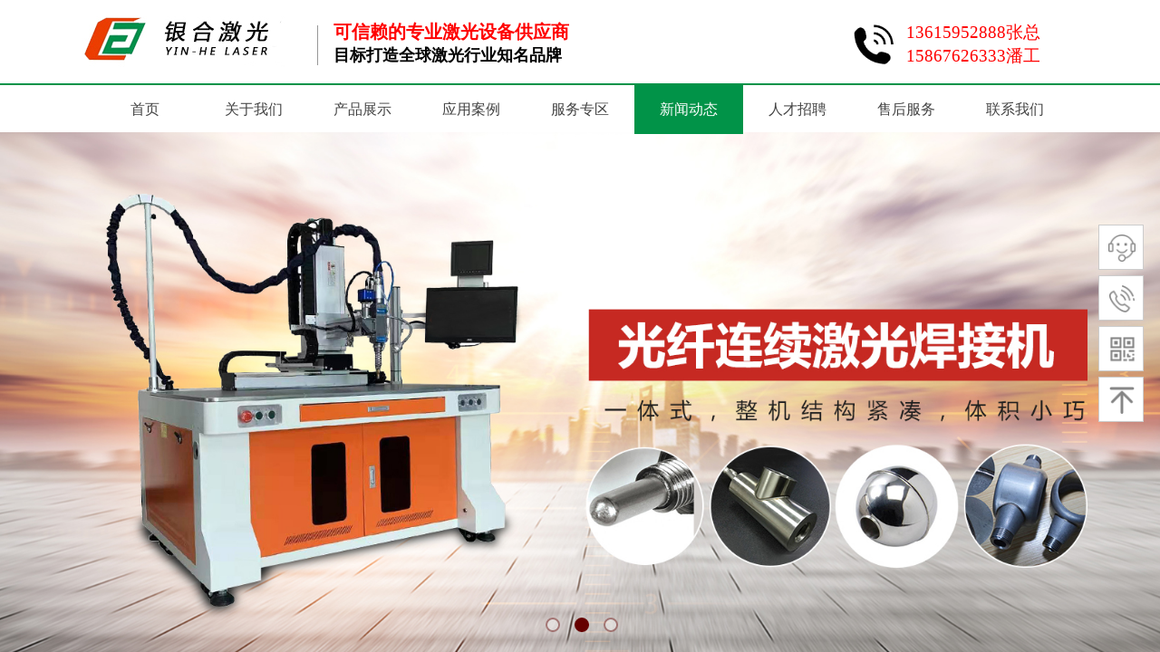

--- FILE ---
content_type: text/html; charset=utf-8
request_url: http://www.zjlaser.com/page8?article_id=35
body_size: 16549
content:
<!DOCTYPE html PUBLIC "-//W3C//DTD XHTML 1.0 Transitional//EN" "http://www.w3.org/TR/xhtml1/DTD/xhtml1-transitional.dtd">
<html xmlns="http://www.w3.org/1999/xhtml" lang="zh-Hans" >
	<head>
		<meta http-equiv="X-UA-Compatible" content="IE=Edge,chrome=1" />
	<meta name="viewport" content="width=1100" />	<meta http-equiv="Content-Type" content="text/html; charset=utf-8" />
		<meta name="format-detection" content="telephone=no" />
	     <meta http-equiv="Cache-Control" content="no-transform"/> 
     <meta http-equiv="Cache-Control" content="no-siteapp"/>
	<title>激光焊接工艺的现状分析与进展</title>
	<meta name="keywords"  content="泉州市银合激光科技有限公司" />
	<meta name="description" content="泉州市银合激光科技有限公司" />
    
                
		<meta property="og:image" content="http://static.websiteonline.cn/website/template/default/images/favicon.ico">
		<link rel="shortcut icon" href="http://static.websiteonline.cn/website/template/default/images/favicon.ico" type="image/x-icon" />
	<link rel="Bookmark" href="http://static.websiteonline.cn/website/template/default/images/favicon.ico" />
		

		<link href="http://static.websiteonline.cn/website/template/default/css/default.css?v=17534100" rel="stylesheet" type="text/css" />
<link href="http://www.zjlaser.com/template/default/css/font/font.css?v=15750090" rel="stylesheet" type="text/css" />
<link href="http://www.zjlaser.com/template/default/css/wpassword/iconfont.css?v=17496248" rel="stylesheet" type="text/css" />
<link href="http://static.websiteonline.cn/website/plugin/media/css/media.css?v=14077216" rel="stylesheet" type="text/css" />
<link href="http://static.websiteonline.cn/website/plugin/title/css/title.css?v=17083134" rel="stylesheet" type="text/css" />
<link href="http://static.websiteonline.cn/website/plugin/unslider/css/unslider.css?v=16086236" rel="stylesheet" type="text/css" />
<link href="http://static.websiteonline.cn/website/plugin/sidebar/css/sidebar.css?v=16860282" rel="stylesheet" type="text/css" />
<link href="http://static.websiteonline.cn/website/plugin/breadcrumb/css/breadcrumb.css?v=16086008" rel="stylesheet" type="text/css" />
<link href="http://static.websiteonline.cn/website/plugin/article_detail/css/article_detail.css?v=17387192" rel="stylesheet" type="text/css" />
<style type="text/css">.prop_rotate_angle sup,.prop_rotate_angle .posblk-deg{font-size:11px; color:#CDCDCD; font-weight:normal; font-style:normal; }ins#qiao-wrap{height:0;} #qiao-wrap{display:block;}
</style> 
</head>
<body  >
<input type="hidden" value="2" name="_user_level_val" />
								<script type="text/javascript" language="javascript" src="http://static.websiteonline.cn/website/script/??libsjq.js,jquery.custom.js,jquery.lazyload.js,jquery.rotateutility.js,lab.js,wopop_all.js,jquery.cookie.js,jquery.simplemodal.js,fullcollumn.js,objectFitPolyfill.min.js,ierotate.js,effects/velocity.js,effects/velocity.ui.js,effects/effects.js,fullpagescroll.js,common.js,heightAdapt.js?v=17573096"></script>
<script type="text/javascript" language="javascript" src="http://static.websiteonline.cn/website/plugin/??media/js/init.js,new_navigation/js/overall.js,new_navigation/styles/hs7/init.js,unslider/js/init.js,breadcrumb/js/init.js,new_navigation/styles/hs10/init.js?v=17621358"></script>
	<script type="text/javascript" language="javascript">
    			var webmodel = {};
	        
    wp_pages_global_func($.extend({
        'isedit': '0',
        'islogin': '0',
        'domain': 'pmtfaa50d',
        'p_rooturl': 'http://www.zjlaser.com',
        'static_rooturl': 'http://static.websiteonline.cn/website',
        'interface_locale': "zh_CN",
        'dev_mode': "0",
        'getsession': ''
    }, {"phpsessionid":"","punyurl":"http:\/\/www.zjlaser.com","curr_locale":"zh_CN","mscript_name":"","converted":false}));
    
	</script>

<link href="http://www.zjlaser.com/9c4342cfbe0ef7d06d29f30f16c2bbb4.cssx" rel="stylesheet" /><div id="page_set_css">
</div><input type="hidden" id="page_id" name="page_id" value="8" rpid="4">
<div id="scroll_container" class="scroll_contain" style="">
	    	<div id="scroll_container_bg" style=";">&nbsp;</div>
<script>
initScrollcontainerHeight();	
</script>
     <div id="overflow_canvas_container">        <div id="canvas" style=" margin: 0 auto;width:1100px;;height:1063px">
    <div id='layer529755E43BDE083D0C17086784D54041' type='media'  class='cstlayer' style='left: 0px; top: 13px; position: absolute; z-index: 103; width: 246px; height: 79px; '  mid=""    deg='0'><script>
create_pc_media_set_pic('layer529755E43BDE083D0C17086784D54041',false);
</script>
<div class="wp-media_content"  style="overflow: hidden; width: 246px; height: 79px; border-width: 0px; border-style: solid; padding: 0px;" type="0">
<div class="img_over"  style='overflow: hidden; border-color: transparent; border-width: 0px; width: 246px; height: 79px; position: relative;'>

<div class="imgloading" style="z-index:100;"> </div>
<img  id="wp-media-image_layer529755E43BDE083D0C17086784D54041" onerror="set_thumb_layer529755E43BDE083D0C17086784D54041(this);" onload="set_thumb_layer529755E43BDE083D0C17086784D54041(this);" class="paragraph_image"  type="zoom" src="https://aosspic10001.websiteonline.cn/pmtfaa50d/image/3c92f040f27756e11e3664e6ca6c966.jpg" style="width: 246px; height: 79px; top: -11px; left: 0px; position: relative;;" />
</div>

</div>
<script>
(function(){
		layer_media_init_func('layer529755E43BDE083D0C17086784D54041',{"isedit":false,"has_effects":false});
})()
</script>
</div><script>				 $('#layer529755E43BDE083D0C17086784D54041').triggerHandler('layer_ready');</script><div id='layer645E8C5D683C3486165F2ACE7BC52393' type='title'  class='cstlayer' style='left: 278px; top: 21px; position: absolute; z-index: 104; width: 331px; height: 58px; '  mid=""    deg='0'><div class="wp-title_content" style="word-wrap: break-word; padding: 0px; border-color: transparent; border-width: 0px; height: 58px; width: 331px; display: block;"><span style="color: rgb(255, 0, 0); font-family: 微软雅黑; font-size: 20px; background-color: rgb(255, 255, 255); letter-spacing: 0px;"><strong>可信赖的专业激光设备供应商</strong></span><br style="word-wrap: break-word; color: rgb(17, 17, 17); font-family: &quot;Microsoft Yahei&quot;, Arial, Tahoma, 宋体, Helvetica, sans-serif; font-size: 20px; font-weight: 600;"><span style="color: rgb(0, 0, 0); font-family: 微软雅黑; font-size: 18px; background-color: rgb(255, 255, 255);"><strong>目标打造全球激光行业知名品牌</strong></span></div>
<script type="text/javascript">
$(function(){
	$('.wp-title_content').each(function(){
		if($(this).find('div').attr('align')=='justify'){
			$(this).find('div').css({'text-justify':'inter-ideograph','text-align':'justify'});
		}
	})	
})
</script>

</div><script>				 $('#layer645E8C5D683C3486165F2ACE7BC52393').triggerHandler('layer_ready');</script><div id='layer026CF67663945A55CB9E87996AF042C0' type='title'  class='cstlayer' style='left: 910px; top: 23px; position: absolute; z-index: 106; width: 190px; height: 53px; '  mid=""    deg='0'><div class="wp-title_content" style="word-wrap: break-word; padding: 0px; border-color: transparent; border-width: 0px; height: 53px; width: 190px; display: block;"><p style=""><font color="#ff0000" face="微软雅黑"><span style="font-size: 19px;">13615952888张总</span></font></p><p style=""><font color="#ff0000" face="微软雅黑"><span style="font-size: 19px;">15867626333潘工</span></font></p></div>

</div><script>				 $('#layer026CF67663945A55CB9E87996AF042C0').triggerHandler('layer_ready');</script><div id='layerBDB6231DBABE2BFB8162C0E2863ABFC7' type='media'  class='cstlayer' style='left: 849px; top: 24px; position: absolute; z-index: 107; width: 50px; height: 49px; '  mid=""    deg='0'><script>
create_pc_media_set_pic('layerBDB6231DBABE2BFB8162C0E2863ABFC7',false);
</script>
<div class="wp-media_content"  style="overflow: hidden; width: 50px; height: 49px;" type="0">
<div class="img_over"  style='overflow: hidden; border-color: transparent; border-width: 0px; position: relative; width: 50px; height: 49px;'>

<div class="imgloading" style="z-index:100;"> </div>
<img  id="wp-media-image_layerBDB6231DBABE2BFB8162C0E2863ABFC7" onerror="set_thumb_layerBDB6231DBABE2BFB8162C0E2863ABFC7(this);" onload="set_thumb_layerBDB6231DBABE2BFB8162C0E2863ABFC7(this);" class="paragraph_image"  type="zoom" src="https://aosspic10001.websiteonline.cn/pmtfaa50d/image/timg.png" style="width: 50px; height: auto; top: -1px; left: 0px; position: relative;;" />
</div>

</div>
<script>
(function(){
		layer_media_init_func('layerBDB6231DBABE2BFB8162C0E2863ABFC7',{"isedit":false,"has_effects":false});
})()
</script>
</div><script>				 $('#layerBDB6231DBABE2BFB8162C0E2863ABFC7').triggerHandler('layer_ready');</script><div id='layer06FBE810354D947BEA5340D34C6509E2' type='line'  class='cstlayer' style='left: 251px; top: 28px; position: absolute; z-index: 105; width: 18px; height: 44px; '  mid=""    deg='0'><div class="wp-line_content" style="padding: 0px; border-color: transparent; border-width: 0px; overflow: hidden; width: 18px; height: 44px;"><div class="wpline-wrapper vertical-solid"></div><script language="javascript">
</script></div></div><script>				 $('#layer06FBE810354D947BEA5340D34C6509E2').triggerHandler('layer_ready');</script><div id="layerE9D0CA7E26C6E02B6D0D114D3FAD348E" class="full_column"   style="width:1100px;position:absolute;top:92px;height:52px;z-index:108;">
    <div class="full_width " style="position:absolute;height:52px;background-color:#019348;background:;background-image:url('https://aosspic10001.websiteonline.cn/pmtfaa50d/image/dw2x.jpg');">		
    </div>
			<div class="full_content" style="width:1100px; position:absolute;left:0;top:0;margin-left: 0px;;height:52px;">
								                                
                                <div class="fullcontent_opacity" style="width: 100%;height: 100%;position: absolute;left: 0;right: 0;top: 0;display:none;"></div>
			</div>
</div>
<script>
        $(".content_copen").live('click',function(){
        $(this).closest(".full_column").hide();
    });
	var $fullwidth=$('#layerE9D0CA7E26C6E02B6D0D114D3FAD348E .full_width');
	$fullwidth.css({left:0-$('#canvas').offset().left+$('#scroll_container').offset().left-$('#scroll_container').scrollLeft()-$.parseInteger($('#canvas').css("borderLeftWidth")),width:$('#scroll_container_bg').width()});
	$(function () {
				var videoParams={"id":"layerE9D0CA7E26C6E02B6D0D114D3FAD348E","bgauto":null,"ctauto":null,"bVideouse":null,"cVideouse":null,"bgvHeight":null,"bgvWidth":null};
		fullcolumn_bgvideo_init_func(videoParams);
                var bgHoverParams={"full":{"hover":null,"opacity":null,"bg":"#019348","id":"layerE9D0CA7E26C6E02B6D0D114D3FAD348E","bgopacity":null,"zindextopcolorset":""},"full_con":{"hover":null,"opacity":null,"bg":null,"id":"layerE9D0CA7E26C6E02B6D0D114D3FAD348E","bgopacity":null}};
		fullcolumn_HoverInit(bgHoverParams);
        });
</script>


<div id='layer0481F726434C815615A94B9B4B592325' type='new_navigation'  class='cstlayer' style='left: 0px; top: 94px; position: absolute; z-index: 109; width: 1100px; height: 54px; '  mid=""    deg='0'><div class="wp-new_navigation_content" style="border-color: transparent; border-width: 0px; width: 1100px; border-style: solid; padding: 0px; display: block; overflow: visible; height: auto;;display:block;overflow:hidden;height:0px;" type="0">
<script type="text/javascript"> 
		
		$("#layer0481F726434C815615A94B9B4B592325").data("m_show", '');
	</script>
<div skin="hs7" class="nav1 menu_hs7" ishorizon="1" colorstyle="darkgreen" direction="0" more="更多" moreshow="1" morecolor="darkorange" hover="1" hover_scr="0" submethod="0" umenu="0" dmenu="0" sethomeurl="http://www.zjlaser.com/page1" smcenter="0">
		<ul id="nav_layer0481F726434C815615A94B9B4B592325" class="navigation"  style="width:auto;"  >
		<li style="z-index:2;"  class="wp_subtop"  pid="1" ><a  class="  "  href="http://www.zjlaser.com">首页</a></li><li style="z-index:2;"  class="wp_subtop"  pid="3" ><a  class="  "  href="http://www.zjlaser.com/page3">关于我们</a></li><li style="z-index:2;"  class="wp_subtop"  pid="5" ><a  class=" sub "  href="http://www.zjlaser.com/page5">产品展示</a><ul style="z-index:2;"><li style="z-index:3;"  class=""  pid=0 ><a  class="  "  href="http://www.zjlaser.com/page18">激光打标机</a></li><li style="z-index:3;"  class=""  pid=0 ><a  class="  "  href="http://www.zjlaser.com/page19">激光雕刻机</a></li><li style="z-index:3;"  class=""  pid=0 ><a  class="  "  href="http://www.zjlaser.com/page20">激光焊接机</a></li><li style="z-index:3;"  class=""  pid=0 ><a  class="  "  href="http://www.zjlaser.com/page21">激光切割机</a></li></ul></li><li style="z-index:2;"  class="wp_subtop"  pid="12" ><a  class=" sub "  href="http://www.zjlaser.com/page12">应用案例</a><ul style="z-index:2;"><li style="z-index:3;"  class=""  pid=0 ><a  class="  "  href="http://www.zjlaser.com/page22">五金工具行业</a></li><li style="z-index:3;"  class=""  pid=0 ><a  class="  "  href="http://www.zjlaser.com/page23">模具行业</a></li><li style="z-index:3;"  class=""  pid=0 ><a  class="  "  href="http://www.zjlaser.com/page24">食品包装行业</a></li><li style="z-index:3;"  class=""  pid=0 ><a  class="  "  href="http://www.zjlaser.com/page25">光电照明行业</a></li><li style="z-index:3;"  class=""  pid=0 ><a  class="  "  href="http://www.zjlaser.com/page26">珠宝首饰行业</a></li><li style="z-index:3;"  class=""  pid=0 ><a  class="  "  href="http://www.zjlaser.com/page27">医药包装行业</a></li><li style="z-index:3;"  class=""  pid=0 ><a  class="  "  href="http://www.zjlaser.com/page28">茶叶包装行业</a></li><li style="z-index:3;"  class=""  pid=0 ><a  class="  "  href="http://www.zjlaser.com/page29">眼镜钟表行业</a></li><li style="z-index:3;"  class=""  pid=0 ><a  class="  "  href="http://www.zjlaser.com/page30">卫浴洁具行业</a></li><li style="z-index:3;"  class=""  pid=0 ><a  class="  "  href="http://www.zjlaser.com/page31">汽摩配件行业</a></li><li style="z-index:3;"  class=""  pid=0 ><a  class="  "  href="http://www.zjlaser.com/page32">鞋子服装行业</a></li><li style="z-index:3;"  class=""  pid=0 ><a  class="  "  href="http://www.zjlaser.com/page33">工艺品行业</a></li><li style="z-index:3;"  class=""  pid=0 ><a  class="  "  href="http://www.zjlaser.com/page34">电梯不锈钢门行业</a></li><li style="z-index:3;"  class=""  pid=0 ><a  class="  "  href="http://www.zjlaser.com/page35">礼品定制行业</a></li></ul></li><li style="z-index:2;"  class="wp_subtop"  pid="17" ><a  class=" sub "  href="http://www.zjlaser.com/page17">服务专区</a><ul style="z-index:2;"><li style="z-index:3;"  class=""  pid=0 ><a  class="  "  href="http://www.zjlaser.com/page13">常见问题</a></li><li style="z-index:3;"  class=""  pid=0 ><a  class="  "  href="http://www.zjlaser.com/page14">服务政策</a></li><li style="z-index:3;"  class=""  pid=0 ><a  class="  "  href="http://www.zjlaser.com/page15">客户培训</a></li><li style="z-index:3;"  class=""  pid=0 ><a  class="  "  href="http://www.zjlaser.com/page16">下载中心</a></li></ul></li><li style="z-index:2;"  class="wp_subtop"  pid="4" ><a  class="  "  href="http://www.zjlaser.com/page4">新闻动态</a></li><li style="z-index:2;"  class="wp_subtop"  pid="7" ><a  class="  "  href="http://www.zjlaser.com/page7">人才招聘</a></li><li style="z-index:2;"  class="wp_subtop"  pid="11" ><a  class="  "  href="http://www.zjlaser.com/page11">售后服务</a></li><li style="z-index:2;"  class="wp_subtop"  pid="6" ><a  class="  "  href="http://www.zjlaser.com/page6">联系我们</a></li>	</ul>
</div>

<script type="text/javascript"> 
				$("#layer0481F726434C815615A94B9B4B592325").data("datasty_", '@charset "utf-8";  #nav_layer0481F726434C815615A94B9B4B592325,#nav_layer0481F726434C815615A94B9B4B592325 ul,#nav_layer0481F726434C815615A94B9B4B592325 li{list-style-type:none; margin:0px; padding:0px; border:thin none;}  #nav_layer0481F726434C815615A94B9B4B592325 {position:relative;height:54px;line-height:54px; background:url(http://static.websiteonline.cn/website/plugin/new_navigation/styles/hs7/nav_bg.jpg) repeat-x; margin-bottom:10px;padding-left:10px; }  #nav_layer0481F726434C815615A94B9B4B592325 li.wp_subtop{padding-left:5px;padding-right:5px;text-align:center;position:relative;float:left;padding-bottom:0px;width:115px;height:54px;line-height:54px;background-image:url(http://static.websiteonline.cn/website/plugin/new_navigation/view/images/png_bg.png);background-repeat:no-repeat;background-position:top right;background-color:transparent;}  #nav_layer0481F726434C815615A94B9B4B592325 li.wp_subtop:hover{width:115px;height:54px;line-height:54px;background-image:url(http://static.websiteonline.cn/website/plugin/new_navigation/styles/hs7/li_hover.png);background-color:transparent;background-position:bottom left;background-repeat:repeat-x;}  #nav_layer0481F726434C815615A94B9B4B592325 li.wp_subtop>a{white-space:nowrap;display:block;padding:0px;text-decoration:none;font-size:12px;font-family:arial;color:#ffffff;text-align:center;font-weight:normal;font-style:normal; overflow:hidden;}  #nav_layer0481F726434C815615A94B9B4B592325 li.wp_subtop>a:hover{font-size:12px;font-family:arial;color:#fff;text-align:center;font-weight:normal;font-style:normal;}  #nav_layer0481F726434C815615A94B9B4B592325 ul{position:absolute;left:0px;display:none;padding-left:5px;padding-right:5px;background-image:url(http://static.websiteonline.cn/website/plugin/new_navigation/view/images/png_bg.png);background-color:transparent;margin-left:0px;padding-top:10px; padding-bottom:8px;}  #nav_layer0481F726434C815615A94B9B4B592325 ul li{position:relative;text-align:center;padding-bottom:0px;padding-left:5px;padding-right:5px;height:31px;line-height:31px;background-image:url(http://static.websiteonline.cn/website/plugin/new_navigation/view/images/png_bg.png);background-repeat:repeat;background-position:top left;background-color:#516c47;}  #nav_layer0481F726434C815615A94B9B4B592325 ul li:hover{height:31px;text-align:center;line-height:31px;padding-left:5px;padding-right:5px; background-image:url(http://static.websiteonline.cn/website/plugin/new_navigation/view/images/png_bg.png);background-repeat:repeat;background-position:top left;background-color:#3a4c34;}  #nav_layer0481F726434C815615A94B9B4B592325 ul li a {display:block;font-size:12px;font-family:arial;color:#fff;text-align:center;font-weight:normal;font-style:normal;white-space:nowrap;}  #nav_layer0481F726434C815615A94B9B4B592325 ul li a:hover{display:block;font-size:12px;font-family:arial;color:#ffffff;text-align:center;font-weight:normal;font-style:normal;}');
		$("#layer0481F726434C815615A94B9B4B592325").data("datastys_", '#nav_layer0481F726434C815615A94B9B4B592325{background-color:transparent;} #nav_layer0481F726434C815615A94B9B4B592325{background-image:url(http://static.websiteonline.cn/website/plugin/new_navigation/view/images/png_bg.png);} #nav_layer0481F726434C815615A94B9B4B592325{background:;} #nav_layer0481F726434C815615A94B9B4B592325 li.wp_subtop>a{color:#434343;}           #nav_layer0481F726434C815615A94B9B4B592325 li.wp_subtop>a{font-size:16px;}                             #nav_layer0481F726434C815615A94B9B4B592325 li.wp_subtop:hover{background-image:url(http://static.websiteonline.cn/website/plugin/new_navigation/view/images/png_bg.png);}    #nav_layer0481F726434C815615A94B9B4B592325 li.wp_subtop>a:hover{color:#ffffff;} #nav_layer0481F726434C815615A94B9B4B592325 li.wp_subtop:hover{background:transparent;} #nav_layer0481F726434C815615A94B9B4B592325 li.wp_subtop:hover{background-color:#019348;} #nav_layer0481F726434C815615A94B9B4B592325 li.wp_subtop>a:hover{font-family:Microsoft YaHei;} #nav_layer0481F726434C815615A94B9B4B592325 li.wp_subtop>a:hover{font-size:16px;} #nav_layer0481F726434C815615A94B9B4B592325 li.wp_subtop>a{font-family:Microsoft YaHei;}  #nav_layer0481F726434C815615A94B9B4B592325 li.wp_subtop{width:110px;} #nav_layer0481F726434C815615A94B9B4B592325 li.wp_subtop:hover{width:110px;}   #nav_layer0481F726434C815615A94B9B4B592325 ul li a{color:#434343;} #nav_layer0481F726434C815615A94B9B4B592325 ul li{background:transparent;} #nav_layer0481F726434C815615A94B9B4B592325 ul li{background-color:#eaeaea;} #nav_layer0481F726434C815615A94B9B4B592325 ul li:hover{background:transparent;} #nav_layer0481F726434C815615A94B9B4B592325 ul li:hover{background-color:#019348;} #nav_layer0481F726434C815615A94B9B4B592325 ul li a:hover{font-family:Microsoft YaHei;} #nav_layer0481F726434C815615A94B9B4B592325 ul li a{font-family:Microsoft YaHei;} #nav_layer0481F726434C815615A94B9B4B592325 ul li a{font-size:13px;} #nav_layer0481F726434C815615A94B9B4B592325 ul li a:hover{font-size:13px;}');
	
			var b_width=parseInt($("#layer0481F726434C815615A94B9B4B592325").find('.wp-new_navigation_content').css('border-bottom-width'));
	if(b_width>0){
		$("#nav_layer0481F726434C815615A94B9B4B592325").css('margin-bottom','0px');
	}
	</script>

<script type="text/javascript">
function wp_get_navstyle(layer_id,key){
		var navStyle = $.trim($("#"+layer_id).data(key));
		return navStyle;	
	
}	
richtxt('layer0481F726434C815615A94B9B4B592325');
</script><script type="text/javascript">
layer_new_navigation_hs7_func({"isedit":false,"layer_id":"layer0481F726434C815615A94B9B4B592325","menustyle":"hs7"});

</script><div class="navigation_more" data-more="darkorange" data-typeval="0" data-menudata="&quot;&quot;"></div>
</div>
<script type="text/javascript">
 $(function(){
	layer_new_navigation_content_func({"isedit":false,"layer_id":"layer0481F726434C815615A94B9B4B592325","menustyle":"hs7","addopts":[]});
});
</script>

</div><script>				 $('#layer0481F726434C815615A94B9B4B592325').triggerHandler('layer_ready');</script><div id='layerA57E2CD9D954C50FDA18770F84BC0266' type='unslider'  class='cstlayer' style='left: 0px; top: 146px; position: absolute; z-index: 100; width: 1100px; height: 578px; '  mid=""    deg='0'><style>
#layerA57E2CD9D954C50FDA18770F84BC0266html5zoo-1{
	margin:0 auto;
}
</style>
<div id="layerA57E2CD9D954C50FDA18770F84BC0266_content" class="wp-unslider_content" style="overflow: hidden; border: none; left: -401.5px; width: 1903px; height: 578px; position: absolute;">
<script type="text/javascript">
	 
</script>

<!-- loop star -->
<div id="layerA57E2CD9D954C50FDA18770F84BC0266html5zoo-1">
    <ul class="html5zoo-slides" style="display:none;">
  
        <li><img alt="" src="https://aosspic10001.websiteonline.cn/pmtfaa50d/image/59b8f72843a51_yoy1_ikhf.jpg" class="html5lightbox" /></a></li>
  
        <li><a style="dispaly:inline-block;" href="http://www.zjlaser.com/page10?product_id=164"><img alt="" src="https://aosspic10001.websiteonline.cn/pmtfaa50d/image/51.jpg" class="html5lightbox" /></a></li>
  
        <li><img alt="" src="https://aosspic10001.websiteonline.cn/pmtfaa50d/image/59b8f72843a51_wtmw_oxym.jpg" class="html5lightbox" /></a></li>
    </ul>
</div>
<!-- loop end -->

<script language="javascript">
(function(){
		var layerparams={"layerid":"layerA57E2CD9D954C50FDA18770F84BC0266","pstyle":"none","plborder_size":"0","interval":3000,"autoplays":"true","title_size":"40","title_family":"SimSun","title_color":"#FFFFFF","easing":"all","show_title":"1","show_nav":"1","navigation_style":"01","navbg_hover_color":"#660000","nav_margin_bottom_size":"25","nav_arrow":"1","arrow_left":"template\/default\/images\/left_arrow.png","arrow_right":"template\/default\/images\/right_arrow.png","nav_margin_left_size":"25","nav_margin_right_size":"25","skin":"01","default_show":"1","hover_show":"0","pauseonmouseover":"1","nav_arrow_w_size":"32","nav_arrow_h_size":"32","iconstyle":"01","nav_height_size":"2","wsize":null,"editMode":false,"unslideradapt":null};
	layer_unslider_init_func(layerparams);
})()  
</script>
</div>
</div><script>				 $('#layerA57E2CD9D954C50FDA18770F84BC0266').triggerHandler('layer_ready');</script><div id='layer0BB5696AEEE61FFC462C82D662ACF695' type='sidebar'  class='cstlayer' style='left: 851px; top: 606px; position: absolute; z-index: 102; width: 249px; height: 210px; '  mid=""    deg='0'><div class="wp-sidebar_content" style="overflow: hidden; border-color: transparent; border-width: 0px; width: 249px; height: 210px;;visibility:hidden">
<!--start-->
<link href="http://static.websiteonline.cn/website/plugin/sidebar/css/sidebar02.css?t=1" rel="stylesheet" type="text/css" />
<script type="text/javascript">
	
</script>

<script type="text/javascript">
$(function(){
        var celancount= $('.wpsidebar02').length;
	if(!celancount) $('<div class="wpsidebar-fkf wpsidebar02"><ul class="fkf"><li class="fkf-item"><img src="http://static.websiteonline.cn/website/plugin/sidebar/images/fkf-3.png"><img class="hover" src="http://static.websiteonline.cn/website/plugin/sidebar/images/fkf-33.png"><div class="fkf-item-right"><div class="fkf-item-right-content"><img class="arrow" src="http://static.websiteonline.cn/website/plugin/sidebar/images/arrow-r.png"><div class="fkf-item-right-content-top"><img src="http://static.websiteonline.cn/website/plugin/sidebar/images/fkf-3.png"><h2>在线客服</h2><p>在线客服</p></div><div class="fkf-item-right-content-bottom"><p>在线客服</p><ul><li class="content-bottom-item"><a href="tencent://message?uin=346042938&site=qq&Menu=yes" class="qq skin02B" target="_blank"><img src="http://static.websiteonline.cn/website/plugin/sidebar/images/fkfqq.png"><span>在线客服</span></a></li></ul></div></div></div></li><li class="fkf-item"><img src="http://static.websiteonline.cn/website/plugin/sidebar/images/fkf-4.png"><img class="hover" src="http://static.websiteonline.cn/website/plugin/sidebar/images/fkf-44.png"><div class="fkf-item-right"><div class="fkf-item-right-content right-content-tele"><img class="arrow" src="http://static.websiteonline.cn/website/plugin/sidebar/images/arrow-r.png"><div class="fkf-item-right-content-top" ><img src="http://static.websiteonline.cn/website/plugin/sidebar/images/fkf-4.png" ><h2>13615952888</h2><p>张海荣</p></div><div class="fkf-item-right-content-top" ><img src="http://static.websiteonline.cn/website/plugin/sidebar/images/fkf-4.png" ><h2>15867626333</h2><p>潘玲辉</p></div></div></div></li><li class="fkf-item"><img src="http://static.websiteonline.cn/website/plugin/sidebar/images/fkf-7.png"><img class="hover" src="http://static.websiteonline.cn/website/plugin/sidebar/images/fkf-77.png"><div class="fkf-item-right fkf-item-right-ewm"><div class="right-content-ewm"><img class="arrow" src="http://static.websiteonline.cn/website/plugin/sidebar/images/arrow-r.png"><div class="ewm"><div><img src="https://aosspic10001.websiteonline.cn/pmtfaa50d/image/index.png"></div><p>手机扫一扫</p></div></div></div></li><li class="fkf-item sgotop"><img src="http://static.websiteonline.cn/website/plugin/sidebar/images/fkf-8.png"><img class="hover" src="http://static.websiteonline.cn/website/plugin/sidebar/images/fkf-88.png"></li></ul></div>').appendTo('body'); 	function autoImg(type){}
	        //showjs
            $('.wpsidebar02 li.smember img.hover').click(function () {
		sidebar_cart_colse();
                if(2>3){
                    wp_shoppingCart_1(parseToURL('wp_user_manage','user_manage'),{title:'',width:1000,height:560});
                    return false;
                }
		$LAB.script("http://static.websiteonline.cn/website/script/datepicker/custom_dialog.js").wait(function(){
			show_custom_panel(parseToURL('userlogin','login_dialog'),{
				title:'登录',overlay:true,id:'wp_sidebar_dialog_login'
			});
		});
    });
    function remove_login(){
		$('#wp_sidebar_dialog_login,#wp-floatpanel_overlay').remove();
    };
    function kf_close(){
				$('.wp_celan_detailcontent,.rm_bz,.rm_kf').stop().animate({ 'right': '-291px' }, 300);
		$('.wp_celan_content').find('.s_arrow').css("display","none");
		$('.wp_celan_content').find('p.p3').css("background", "none");
    };
    function sidebar_cart_colse(){
		$('#shopping_cart-items,#wp-floatpanel_overlay').remove();
    };
    //左侧参数
    $.sidebar_aleft = '';
    $.sidebar_pathimg = 'http://static.websiteonline.cn/website/plugin/sidebar/images/';
    $.sidebar_menuclolr = '#ff6600';
    $.sidebar_linkstr = $.parseJSON('{"help":{"linkurl":"","target":""},"message":{"linkurl":"","target":""}}');
});
</script>
<script src="http://static.websiteonline.cn/website/plugin/sidebar/js/rightmenu.js?1a" type="text/javascript"></script>

<!--右侧菜单end-->
<!--end-->
</div>
<script language="javascript">
(function(window){
           $('#layer0BB5696AEEE61FFC462C82D662ACF695').hide();
        if(!window.wp_shoppingCart_1){
          function wp_shoppingCart_1(load_url,option){
                $LAB
                .script("http://static.websiteonline.cn/website/script/usermanagepc/usermanage.js")
                .wait(function(){
                      wp_openManageDialog(load_url,option);
                 });
          }
          window.wp_shoppingCart_1 = wp_shoppingCart_1;
     }
})(window);
</script></div><script>				 $('#layer0BB5696AEEE61FFC462C82D662ACF695').triggerHandler('layer_ready');</script><div id='layer2EE2FF0B378D29E9939C2B1A8AC8A47F' type='breadcrumb'  class='cstlayer' style='left: 0px; top: 735px; position: absolute; z-index: 122; width: 1100px; height: 21px; '  mid=""    deg='0'><div class="wp-breadcrumb_content" style="width: 1100px; height: 21px;" ShowCpage="1" >
<div class='breadcrumb_plugin'>

<span class="breadcrumbtext" gzdata="gzorder"><a href="http://www.zjlaser.com/" style="line-height:100%;line-height: 120%; font-family: Microsoft YaHei;" >首页</a></span>
<span style="line-height:100%; margin-left:5px;margin-right:5px;" class="breadcrumbfuhao">>></span>
<span class="breadcrumbtext"><a href="http://www.zjlaser.com/page4?article_category=1" style="line-height:100%;line-height: 120%; font-family: Microsoft YaHei;" >新闻资讯</a></span>
<span style="line-height:100%; margin-left:5px;margin-right:5px;" class="breadcrumbfuhao">>></span>
<span class="breadcrumbtext"><a href="http://www.zjlaser.com/page4?article_category=2" style="line-height:100%;line-height: 120%; font-family: Microsoft YaHei;" >公司新闻</a></span>
<span style="line-height:100%; margin-left:5px;margin-right:5px;" class="breadcrumbfuhao">>></span>
<span class="breadcrumbtext"><a href="http://www.zjlaser.com/page8?article_id=35" style="line-height:100%;line-height: 120%; font-family: Microsoft YaHei;" >激光焊接工艺的现状分析与进展</a></span>
</div>
</div>
<script>
layer_breadcrumb_ready_func('layer2EE2FF0B378D29E9939C2B1A8AC8A47F', '');
</script></div><script>				 $('#layer2EE2FF0B378D29E9939C2B1A8AC8A47F').triggerHandler('layer_ready');</script><div id='layerFE0C245A6BBC0C592CC96B2FD979534D' type='article_detail'  class='cstlayer' style='left: 0px; top: 783px; position: absolute; z-index: 121; width: 1100px; height: 272px; '  mid=""    deg='0'><div class="wp-article_detail_content" style="border: 0px solid transparent; overflow: hidden; width: 1100px; height: 272px; padding: 0px;">
<script type="text/javascript">
</script>
 
<style>
.wp-article_detail_content .artview_info{ text-align:center; margin:0 auto; padding:10px 0 15px; line-height:21px; overflow:hidden;}
.wp-article_detail_content .detail_head_title{ float:left; display:inner_block; }
.wp-article_detail_content .sourcedata{ text-align:center; margin:0 auto;  line-height:21px; }
.wp-article_detail_content .text-source-left01{ float:left; color:transparent; padding:0 15px; display:inner_block; }
.wp-article_detail_content .text-source-left02{  float:left; text-align:left;   padding-right:8px; display:inner_block;}
.wp-article_detail_content .up_arrow{ background-image:url(http://static.websiteonline.cn/website/plugin/tb_product_detail/styles/defaultn/images/sitestar_productdetailspage_up_arrow.png); background-repeat:no-repeat; width:11px; height:10px; display:block; float:left; background-color:#c2c2c2; margin-right:8px; margin-top:8px;}
.wp-article_detail_content .down_arrow{ background-image:url(http://static.websiteonline.cn/website/plugin/tb_product_detail/styles/defaultn/images/sitestar_productdetailspage_down_arrow.png); background-repeat:no-repeat; width:11px; height:10px; display:block; float:left; background-color:#C2C2C2; margin-right:8px; margin-top:8px;}
.wp-article_detail_content .down_arrow_textover{ color:#048bcd;}
.wp-article_detail_content .up_arrow_textover{ color:#727272;}
.wp-article_detail_content .shareshow{ display:none; }
.wp-article_detail_content .artview_content .artview_detail img:not([width]){max-width:100%;}
</style>
	<div class="artdetail_title" style="display:block;font-family:Microsoft YaHei;font-size:24px;color:#607d8b;font-weight:bold;text-decoration:none;">激光焊接工艺的现状分析与进展</div>

	
	<div class="artview_info" style="display:block;font-family:Microsoft YaHei;font-size:12px;color:#5A5A5A;font-weight:normal;text-decoration:none;">
		<div class="sourcedata">
	<span class="detail_head_title org_txt_span"><span class="org_txt">来源:</span></span>
	<span class="text-source-left01">|</span>
	<span class="detail_head_title aut_txt_span"><span class="aut_txt">作者:</span>pmtfaa50d</span>
	<span class="text-source-left01">|</span>
	<span class="detail_head_title pub_txt_span"><span class="pub_txt">发布时间: </span>2352天前</span>
	<span class="text-source-left01">|</span>
	<span class="detail_head_title times_txt_span">3454 <span class="times_txt">次浏览</span></span>

<style>
.wp-article_detail_content .bdsharebuttonbox a{ margin:3px;}
.wp-article_detail_content .editshaimg{ margin:3px;}
.bdsharebuttonbox.bshare-custom a.wpshare-sinaminiblog {    background: url("http://static.websiteonline.cn/website/plugin/article_detail/view/images/sha_tsinaa.png");}
.bdsharebuttonbox.bshare-custom a.wpshare-sinaminiblog:hover {     background-image: url("http://static.websiteonline.cn/website/plugin/article_detail/view/images/sha_tsina.png");}
.bdsharebuttonbox.bshare-custom a.wpshare-qqim {    background-image: url("http://static.websiteonline.cn/website/plugin/article_detail/view/images/sha_sqqa.png");}
.bdsharebuttonbox.bshare-custom a.wpshare-qqim:hover {     background-image: url("http://static.websiteonline.cn/website/plugin/article_detail/view/images/sha_sqq.png");}
.bdsharebuttonbox.bshare-custom a.wpshare-weixin {    background-image: url("http://static.websiteonline.cn/website/plugin/article_detail/view/images/sha_weixina.png");}
.bdsharebuttonbox.bshare-custom a.wpshare-weixin:hover {     background-image: url("http://static.websiteonline.cn/website/plugin/article_detail/view/images/sha_weixin.png");}
.bdsharebuttonbox.bshare-custom a.wpshare-twitter {    background-image: url("http://static.websiteonline.cn/website/plugin/article_detail/view/images/sha_twittera.png");}
.bdsharebuttonbox.bshare-custom a.wpshare-twitter:hover {     background-image: url("http://static.websiteonline.cn/website/plugin/article_detail/view/images/sha_twitter.png");}
.bdsharebuttonbox.bshare-custom a.wpshare-facebook {    background-image: url("http://static.websiteonline.cn/website/plugin/article_detail/view/images/sha_facebooka.png");}
.bdsharebuttonbox.bshare-custom a.wpshare-facebook:hover {     background-image: url("http://static.websiteonline.cn/website/plugin/article_detail/view/images/sha_facebook.png");}

.bdsharebuttonbox a.bds_tqq_a {    background-image: url("http://static.websiteonline.cn/website/plugin/article_detail/view/images/sha_tqqa.png");}
.bdsharebuttonbox a.bds_tqq_a:hover {     background-image: url("http://static.websiteonline.cn/website/plugin/article_detail/view/images/sha_tqq.png");}
.bdsharebuttonbox.bshare-custom a.wpshare-qzone {    background: url("http://static.websiteonline.cn/website/plugin/article_detail/view/images/sha_qzonea.png");}
.bdsharebuttonbox.bshare-custom a.wpshare-qzone:hover {     background-image: url("http://static.websiteonline.cn/website/plugin/article_detail/view/images/sha_qzone.png");}
.bdsharebuttonbox a.bds_bdhome_a {    background-image: url("http://static.websiteonline.cn/website/plugin/article_detail/view/images/sha_bdhomea.png");}
.bdsharebuttonbox a.bds_bdhome_a:hover {     background-image: url("http://static.websiteonline.cn/website/plugin/article_detail/view/images/sha_bdhome.png");}

.bdsharebuttonbox.bshare-custom a.bshare-douban {    background: url("http://static.websiteonline.cn/website/plugin/article_detail/view/images/sha_doubana.png");}
.bdsharebuttonbox.bshare-custom a.bshare-douban:hover {     background-image: url("http://static.websiteonline.cn/website/plugin/article_detail/view/images/sha_douban.png");}
.bdsharebuttonbox a.bds_kaixin001_a {    background-image: url("http://static.websiteonline.cn/website/plugin/article_detail/view/images/sha_kaixin001a.png");}
.bdsharebuttonbox a.bds_kaixin001_a:hover {     background-image: url("http://static.websiteonline.cn/website/plugin/article_detail/view/images/sha_kaixin001.png");}
.wp-article_detail_content .bdsharebuttonbox img{float:left;}
.shareshow a{display: block;height:16px;padding-left:17px; width:auto;background-repeat: no-repeat;float:left;}
</style>
	<span class="text-source-left01 shareshow">|</span>
	 <span class="detail_head_title shareshow">分享到: </span>
	 <div class="bdsharebuttonbox shareshow bshare-custom">
		
	</div>
			</div>
	</div>
		<div class="artview_intro" style="display:none;">
	大家在采购光纤激光打标机，激光打标机等激光设备的时候，会发现目前混乱的激光打标机行业有很多的公司，并且这些大大小小的公司也会报出不同的价格，因此大家在购买的时候就会开始犯疑惑了，不知道该如何下手，但无论是哪家公司，大家都应该知道物有所值这个道理，下面小编就来分析一下价格的差异：<br/>	</div>
	
	<div class="artview_content" style="display:block;font-family:Microsoft YaHei;font-size:12px;color:#5A5A5A;font-weight:normal;text-decoration:none;">

		<div class="artview_detail" setsid="article35">
			<span>大家在采购光纤激光打标机，激光打标机等激光设备的时候，会发现目前混乱的激光打标机行业有很多的公司，并且这些大大小小的公司也会报出不同的价格，因此大家在购买的时候就会开始犯疑惑了，不知道该如何下手，但无论是哪家公司，大家都应该知道物有所值这个道理，下面小编就来分析一下价格的差异：</span><br />
<br />
<span>无论是光纤激光打标机的还是半导体打标机或者是co2激光打标机，各商家所推出的设备都能够正常的使用，并且配置上一样都不少，只是品牌上有所差异。因为激光设备中最重要的激光器的差异造成的设备价格的不同，激光器是使用稀有元素的玻璃光纤作为一种增益介质，并在广电的特殊应用中形成高功率密度的一种粒子转换工作介质，最终在经过其他工作介质形成所谓的激光光源。这种光源使用的范围十分光火，在金属和非金属的打标/焊接/切割等方面的应用，以及工业制造商都占有很大的优势。</span><br />
<br />
<span>一个好的激光配件能够给激光设备带来的优势有很多，首先在成本上的制造和技术的支持都带有小型化和低成本;好的光纤质量对于摄入的光源不需要晶体技术那样严格的位置匹配，可以均匀的自动对光电进行吸收;光纤的应用也对整体的功耗有所降低，所以更低的发热量和损耗量以及低能量的热量不会对任何东西产生破坏;输出的能量可以分为更多的能量，并增加可协调行，进行多光束的协调集中工作;对于环境的要求也更加低廉，对待灰尘以及温度的容忍度可以胜任多种环境;高质量的转换率对于能源的节约和成本的使用也有够好的效果。</span><br />
<br />
<span>因此，大家在购买设备的时候，虽然相同的名称，相同的称呼，但价格不同的原因。所以在选购设备的时候，特别是激光设备不能只听从价格的原因，要从多方面的进行了解。程光激光设备有限公司，你身边的专业生产打标机的专家。</span><br />              <div style="clear:both;"></div>
		</div>

	</div>
  		<div class="artview_prev_next">
		<div style="margin-top:20px;width:100%;">
		<div style="" class="prevlist">
						<a class="prev_next_link" style="display:block;float:left;" href="http://www.zjlaser.com/page8?article_id=37" title="有效提高激光打标机工作效率的方式方法告知">
        <span class="up_arrow"></span>
        <span class="prev_next_text prev_txt" style="display:block;float:left;margin-right: 5px;">上一篇： </span>
				有效提高激光打标机工......			</a>
						<div style="clear:both;"></div>
		</div>
		<div style=""  class="nextlist">
						<a class="prev_next_link" style="display:block;float:left;" href="http://www.zjlaser.com/page8?article_id=34" title="激光打标机在五金行业的运用">
        <span class="down_arrow"></span>
        <span class="prev_next_text next_txt" style="display:block;float:left;margin-right: 5px;">下一篇：</span>
				激光打标机在五金行业......			</a>
						<div style="clear:both;"></div>
		</div>
</div>	</div>
	</div>
<script type="text/javascript">
	$(function(){
		var layer = $('#layerFE0C245A6BBC0C592CC96B2FD979534D');
 	  
	  layer.find('.prevlist,.nextlist').mouseenter(function(e){
			$(this).find('.up_arrow,.down_arrow').addClass("arrowbj");
			$(this).find('.prev_next_text,.prev_next_link').addClass("arrowfontcolor");			
			$(this).css("cursor","pointer");
		}).mouseleave(function(e){
			$(this).find('.up_arrow,.down_arrow').removeClass("arrowbj");
			$(this).find('.prev_next_text,.prev_next_link').removeClass("arrowfontcolor");
		});	
	
		var this_span = 0;
		var sharelen = 0; 
				layer.find('.sourcedata').children("span").not(".bdsharebuttonbox").each(function(){
			if($(this).css("display")=="none"){}else{
				var shis_spanw = $(this).outerWidth();
				this_span = this_span + shis_spanw;
			}
			
		})
		
				this_span = this_span + sharelen*28 + 4; 
                var sourcmax_width = $('.artview_info').width();
                if(sourcmax_width==0) sourcmax_width='100%';
		layer.find('.sourcedata').width(this_span); 
                layer.find('.sourcedata').css("max-width",sourcmax_width); 
		        
         
		 
})
	
</script>

</div><script>				 $('#layerFE0C245A6BBC0C592CC96B2FD979534D').triggerHandler('layer_ready');</script><div id='layer49F1F47A16EF11EC4E85BA07AA979DC6' type='gototop'  class='cstlayer' style='left: 950px; top: 862px; position: absolute; z-index: 101; width: 150px; height: 100px; '  mid=""    deg='0'>

<div class="wp-gototop_content" style="padding: 0px; border-color: transparent; border-width: 0px; overflow: hidden; width: 150px; height: 100px;">
		
    <script language="javascript">
	
$(function(){
		// Fixed IE border-radius
		var $piegttops = $('#layer49F1F47A16EF11EC4E85BA07AA979DC6').not('[deleted="deleted"]');
		if ($.browser.msie && ($.browser.version <= 8)) {
			if ($.inArray("stylep", ['arrowleft','arrowright']) == -1) {
				$('.wpgttop-wrapper,a.gttoparea,a.gttoparea div', '#layer49F1F47A16EF11EC4E85BA07AA979DC6').css("behavior", 'url(script/pie.htc)');
				setTimeout(function(){
					if ($piegttops.find('css3-container').length > 0) $piegttops.find('.piemask').remove();
					else setTimeout(arguments.callee, 500);
				}, 500);
			} else $piegttops.find('.piemask').remove();
		}
		});</script>


</div>

<!--gototop js-->
<script lang="javascript">
$(document).ready(function () {
	var goToTopijsTime;
	$.fn.goToTopijs=function(options){
		var opts = $.extend({},$.fn.goToTopijs.def,options);
		var $window=$(window);
		var $body = $('#scroll_container');
		var $this=$(this);
		clearTimeout(goToTopijsTime);
		goToTopijsTime=setTimeout(function(){
			var controlLeft;
			if ($window.width() > opts.pageHeightJg * 2 + opts.pageWidth) {
				controlLeft = ($window.width() - opts.pageWidth) / 2 + opts.pageWidth + opts.pageWidthJg;
			}else{
				controlLeft = $window.width()- opts.pageWidthJg-$this.width();
			}
			var cssfixedsupport=$.browser.msie && parseFloat($.browser.version) < 7;//判断是否ie6
			var controlTop=$window.height() - opts.pageHeightJg;
			controlTop=cssfixedsupport ? $window.scrollTop() + controlTop : controlTop;
			var scrolTop = Math.max($(window).scrollTop(), $body.scrollTop());
                        var shouldvisible=( scrolTop >= opts.startline )? true : false;  
			if (shouldvisible){
				$this.stop().show();
			}else{
				$this.stop().hide();			}
						var curdistance = '20';
			var gscrollWidth = 18;
			var gt_right = parseInt(gscrollWidth) + parseInt(curdistance);
			$this.css({
				position: cssfixedsupport ? 'absolute' : 'fixed',
				top: controlTop,
				right:gt_right
			});
		},30);
		$(this).click(function(event){
			$(document.body).add($body).stop().animate( { scrollTop: $(opts.targetObg).offset().top}, opts.duration);
			$(this).blur();
			event.preventDefault();
			event.stopPropagation();
		});
	};
	
	$.fn.goToTopijs.def={
		pageWidth:310,//页面宽度
		pageWidthJg:2,//按钮和页面的间隔距离
		pageHeightJg:100+40,//按钮和页面底部的间隔距离
		startline:120,//出现回到顶部按钮的滚动条scrollTop距离
		duration:200,//回到顶部的速度时间
		targetObg:"body"//目标位置
	};
});
$(function(){
            $('<a href="#none" class="gototop_backToTop" title="返回顶部">返回顶部</a>').appendTo("body");
    });


$(function(){
	$(".gototop_backToTop").goToTopijs();
	var $scroll_container = $(window).add('#scroll_container');
	$scroll_container.bind('scroll resize',function(){
		$(".gototop_backToTop").goToTopijs({
			pageWidth:960,
			duration:0
		});
	});
});

</script>
<!--gototop js end-->
</div><script>				 $('#layer49F1F47A16EF11EC4E85BA07AA979DC6').triggerHandler('layer_ready');</script>    </div>
     </div>	<div id="site_footer" style="width:1100px;position:absolute;height:320px;z-index:500;margin-top:0px">
		<div class="full_width " margintopheight=0 style="position:absolute;height:320px;background-color:#434343;background:;"></div>
		<div id="footer_content" class="full_content" style="width:1100px; position:absolute;left:0;top:0;margin-left: 0px;;height:320px;">
			<div id='layerF8AB91A6CA5FFA1CC57B84FBE16DEB91' type='new_navigation'  inbuttom='1' class='cstlayer' style='left: 169px; top: 31px; position: absolute; z-index: 105; width: 886px; height: 35px; '  mid=""    deg='0'><div class="wp-new_navigation_content" style="border-color: transparent; border-width: 0px; width: 886px; border-style: solid; padding: 0px; display: block; overflow: visible; height: auto;;display:block;overflow:hidden;height:0px;" type="0">
<script type="text/javascript"> 
		
	</script>
<div skin="hs10" class="nav1 menu_hs10" ishorizon="1" colorstyle="blue" direction="" more="更多" moreshow="1" morecolor="darkorange" hover="0" hover_scr="0" submethod="0" umenu="0" dmenu="0" sethomeurl="http://www.zjlaser.com/page1" smcenter="0">
		<ul id="nav_layerF8AB91A6CA5FFA1CC57B84FBE16DEB91" class="navigation"  style="width:auto;"  >
		<li style="z-index:2;"  class="wp_subtop"  pid="1" ><a  class="  "  href="http://www.zjlaser.com">首页</a></li><li style="z-index:2;"  class="wp_subtop"  pid="3" ><a  class="  "  href="http://www.zjlaser.com/page3">关于我们</a></li><li style="z-index:2;"  class="wp_subtop"  pid="5" ><a  class=" sub "  href="http://www.zjlaser.com/page5">产品展示</a><ul style="z-index:2;"><li style="z-index:3;"  class=""  pid=0 ><a  class="  "  href="http://www.zjlaser.com/page18">激光打标机</a></li><li style="z-index:3;"  class=""  pid=0 ><a  class="  "  href="http://www.zjlaser.com/page19">激光雕刻机</a></li><li style="z-index:3;"  class=""  pid=0 ><a  class="  "  href="http://www.zjlaser.com/page20">激光焊接机</a></li><li style="z-index:3;"  class=""  pid=0 ><a  class="  "  href="http://www.zjlaser.com/page21">激光切割机</a></li></ul></li><li style="z-index:2;"  class="wp_subtop"  pid="12" ><a  class=" sub "  href="http://www.zjlaser.com/page12">应用案例</a><ul style="z-index:2;"><li style="z-index:3;"  class=""  pid=0 ><a  class="  "  href="http://www.zjlaser.com/page22">五金工具行业</a></li><li style="z-index:3;"  class=""  pid=0 ><a  class="  "  href="http://www.zjlaser.com/page23">模具行业</a></li><li style="z-index:3;"  class=""  pid=0 ><a  class="  "  href="http://www.zjlaser.com/page24">食品包装行业</a></li><li style="z-index:3;"  class=""  pid=0 ><a  class="  "  href="http://www.zjlaser.com/page25">光电照明行业</a></li><li style="z-index:3;"  class=""  pid=0 ><a  class="  "  href="http://www.zjlaser.com/page26">珠宝首饰行业</a></li><li style="z-index:3;"  class=""  pid=0 ><a  class="  "  href="http://www.zjlaser.com/page27">医药包装行业</a></li><li style="z-index:3;"  class=""  pid=0 ><a  class="  "  href="http://www.zjlaser.com/page28">茶叶包装行业</a></li><li style="z-index:3;"  class=""  pid=0 ><a  class="  "  href="http://www.zjlaser.com/page29">眼镜钟表行业</a></li><li style="z-index:3;"  class=""  pid=0 ><a  class="  "  href="http://www.zjlaser.com/page30">卫浴洁具行业</a></li><li style="z-index:3;"  class=""  pid=0 ><a  class="  "  href="http://www.zjlaser.com/page31">汽摩配件行业</a></li><li style="z-index:3;"  class=""  pid=0 ><a  class="  "  href="http://www.zjlaser.com/page32">鞋子服装行业</a></li><li style="z-index:3;"  class=""  pid=0 ><a  class="  "  href="http://www.zjlaser.com/page33">工艺品行业</a></li><li style="z-index:3;"  class=""  pid=0 ><a  class="  "  href="http://www.zjlaser.com/page34">电梯不锈钢门行业</a></li><li style="z-index:3;"  class=""  pid=0 ><a  class="  "  href="http://www.zjlaser.com/page35">礼品定制行业</a></li></ul></li><li style="z-index:2;"  class="wp_subtop"  pid="17" ><a  class=" sub "  href="http://www.zjlaser.com/page17">服务专区</a><ul style="z-index:2;"><li style="z-index:3;"  class=""  pid=0 ><a  class="  "  href="http://www.zjlaser.com/page13">常见问题</a></li><li style="z-index:3;"  class=""  pid=0 ><a  class="  "  href="http://www.zjlaser.com/page14">服务政策</a></li><li style="z-index:3;"  class=""  pid=0 ><a  class="  "  href="http://www.zjlaser.com/page15">客户培训</a></li><li style="z-index:3;"  class=""  pid=0 ><a  class="  "  href="http://www.zjlaser.com/page16">下载中心</a></li></ul></li><li style="z-index:2;"  class="wp_subtop"  pid="4" ><a  class="  "  href="http://www.zjlaser.com/page4">新闻动态</a></li><li style="z-index:2;"  class="wp_subtop"  pid="7" ><a  class="  "  href="http://www.zjlaser.com/page7">人才招聘</a></li><li style="z-index:2;"  class="wp_subtop"  pid="11" ><a  class="  "  href="http://www.zjlaser.com/page11">售后服务</a></li><li style="z-index:2;"  class="wp_subtop"  pid="6" ><a  class="  "  href="http://www.zjlaser.com/page6">联系我们</a></li>	</ul>
</div>

<script type="text/javascript"> 
				$("#layerF8AB91A6CA5FFA1CC57B84FBE16DEB91").data("datasty_", '@charset "utf-8";  #nav_layerF8AB91A6CA5FFA1CC57B84FBE16DEB91,#nav_layerF8AB91A6CA5FFA1CC57B84FBE16DEB91 ul,#nav_layerF8AB91A6CA5FFA1CC57B84FBE16DEB91 li{list-style-type: none; margin: 0px; padding: 0px; border: thin none; }  #nav_layerF8AB91A6CA5FFA1CC57B84FBE16DEB91 { position: relative;border:0px solid #ffffff; padding-left:0px; padding-left:20px;background:url(http://static.websiteonline.cn/website/plugin/new_navigation/styles/hs10/m_18_PXUh.jpg) repeat;height:30px;line-height:30px; -moz-border-radius:10px; -webkit-border-radius:10px; border-radius:10px;behavior: url(script/pie.htc);}  #nav_layerF8AB91A6CA5FFA1CC57B84FBE16DEB91 li.wp_subtop {height:30px;line-height:30px;position: relative; float: left; padding-bottom: 0px; border:0px solid #ffffff;text-align:center;background-image:url("http://static.websiteonline.cn/website/plugin/new_navigation/styles/hs10/m_19_VyyP.jpg"); background-repeat:no-repeat; background-position:center left;}  #nav_layerF8AB91A6CA5FFA1CC57B84FBE16DEB91 li.wp_subtop:hover{line-height:30px;line-height:30px;background-image: url(http://static.websiteonline.cn/website/plugin/new_navigation/styles/hs10/m_19_VyyP.jpg);background-repeat:no-repeat; background-position:center left;text-align:center;background-color:transparent; }  #nav_layerF8AB91A6CA5FFA1CC57B84FBE16DEB91 li.wp_subtop>a {white-space: nowrap;font-weight:normal;font-style:normal;font-family:arial;display: block; font-size: 12px; padding:0 19.5px; color: #ffffff; text-decoration: none; }  #nav_layerF8AB91A6CA5FFA1CC57B84FBE16DEB91 li.wp_subtop>a:hover{font-style:normal;font-family:arial;font-size:12px;font-weight:normal;color: #dadada; text-decoration: none;text-align:center;}  #nav_layerF8AB91A6CA5FFA1CC57B84FBE16DEB91 ul {position:absolute; left: 0px; left: 0px; display: none; background-color:transparent; border:0px solid #ffffff; border-top:0px solid #ff0000; margin-left:-0px; }  #nav_layerF8AB91A6CA5FFA1CC57B84FBE16DEB91 ul li {padding-right:5px;padding-left:5px;text-align:center;position:relative;float:left; adding-bottom: 0px;background-image:none; background-color:#202020; height:22px; line-height:22px; border:0px solid #ffffff;}  #nav_layerF8AB91A6CA5FFA1CC57B84FBE16DEB91 ul li:hover{text-align:center;background-image:none; background-color:#000000;background-image:none;height:22px; line-height:22px;background-repeat:repeat;background-position:top left;}  #nav_layerF8AB91A6CA5FFA1CC57B84FBE16DEB91 ul li a {display:block;text-align:center;font-family:arial;font-style:normal;font-size:12px;font-weight:normal;color: #fff; border:0px solid #ffffff;white-space:nowrap;}  #nav_layerF8AB91A6CA5FFA1CC57B84FBE16DEB91 ul li a:hover{text-align:center;font-family:arial;font-style:normal;font-weight:normal;color:#fff;font-size:12px;}  #nav_layerF8AB91A6CA5FFA1CC57B84FBE16DEB91 ul ul {margin-top:-22px;}  #nav_layerF8AB91A6CA5FFA1CC57B84FBE16DEB91  .ddli {display:none;clear:both;position: absolute;border-bottom: 1px solid rgb(224, 224, 224);box-shadow: 0px 3px 4px rgba(0, 0, 0, 0.18);padding:10px; text-align:left;background-color:#ffffff;}   ');
		$("#layerF8AB91A6CA5FFA1CC57B84FBE16DEB91").data("datastys_", '#nav_layerF8AB91A6CA5FFA1CC57B84FBE16DEB91 ul li{background-color:#0097e6;}  #nav_layerF8AB91A6CA5FFA1CC57B84FBE16DEB91 ul li:hover{background-color:#0082c8;} #nav_layerF8AB91A6CA5FFA1CC57B84FBE16DEB91{background-color:transparent;} #nav_layerF8AB91A6CA5FFA1CC57B84FBE16DEB91{background-image:url(http://static.websiteonline.cn/website/plugin/new_navigation/view/images/png_bg.png);} #nav_layerF8AB91A6CA5FFA1CC57B84FBE16DEB91{background:;} #nav_layerF8AB91A6CA5FFA1CC57B84FBE16DEB91 li.wp_subtop:hover{background-image:url(http://static.websiteonline.cn/website/plugin/new_navigation/view/images/png_bg.png);} #nav_layerF8AB91A6CA5FFA1CC57B84FBE16DEB91 li.wp_subtop:hover{background-color:transparent;} #nav_layerF8AB91A6CA5FFA1CC57B84FBE16DEB91 li.wp_subtop{background-image:url(http://static.websiteonline.cn/website/plugin/new_navigation/view/images/png_bg.png);} #nav_layerF8AB91A6CA5FFA1CC57B84FBE16DEB91 li.wp_subtop{background-color:transparent;} #nav_layerF8AB91A6CA5FFA1CC57B84FBE16DEB91 li.wp_subtop{background:;}  #nav_layerF8AB91A6CA5FFA1CC57B84FBE16DEB91 li.wp_subtop>a{font-family:Microsoft YaHei;}          #nav_layerF8AB91A6CA5FFA1CC57B84FBE16DEB91 li.wp_subtop>a:hover{font-family:Microsoft YaHei;}        #nav_layerF8AB91A6CA5FFA1CC57B84FBE16DEB91 li.wp_subtop>a:hover{font-size:15px;} #nav_layerF8AB91A6CA5FFA1CC57B84FBE16DEB91 li.wp_subtop>a{font-size:15px;}      #nav_layerF8AB91A6CA5FFA1CC57B84FBE16DEB91 li.wp_subtop{line-height:30px;}  #nav_layerF8AB91A6CA5FFA1CC57B84FBE16DEB91 li.wp_subtop{height:20px;} #nav_layerF8AB91A6CA5FFA1CC57B84FBE16DEB91 li.wp_subtop{border-radius:1px;behavior: url(script/pie.htc);} #nav_layerF8AB91A6CA5FFA1CC57B84FBE16DEB91 li.wp_subtop>a{color:#ffffff;} #nav_layerF8AB91A6CA5FFA1CC57B84FBE16DEB91 li.wp_subtop>a:hover{color:#ffffff;}');
	
		</script>

<script type="text/javascript">
function wp_get_navstyle(layer_id,key){
		var navStyle = $.trim($("#"+layer_id).data(key));
		return navStyle;	
	
}	
richtxt('layerF8AB91A6CA5FFA1CC57B84FBE16DEB91');
</script><script type="text/javascript">
(function(){
 var param={"layer_id":"layerF8AB91A6CA5FFA1CC57B84FBE16DEB91","editmode":false};
wp_createNavigationgetSubMenuHoverCssFunc(param); 
})();    


layer_new_navigation_hs10_func($.extend({
	'menustyle': 'hs10'
}, {"layer_id":"layerF8AB91A6CA5FFA1CC57B84FBE16DEB91","editmode":false}));
</script><div class="navigation_more" data-more="darkorange" data-typeval="0" data-menudata="&quot;&quot;"></div>
</div>
<script type="text/javascript">
 $(function(){
	layer_new_navigation_content_func({"isedit":false,"layer_id":"layerF8AB91A6CA5FFA1CC57B84FBE16DEB91","menustyle":"hs10","addopts":[]});
});
</script>

</div><script>				 $('#layerF8AB91A6CA5FFA1CC57B84FBE16DEB91').triggerHandler('layer_ready');</script><div id='layerFFE1FD6E3FDA504BFC7DED00D6BB23DE' type='line'  inbuttom='1' class='cstlayer' style='left: 35.5px; top: 62px; position: absolute; z-index: 104; width: 1029px; height: 31px; '  mid=""    deg='0'><div class="wp-line_content" style="padding: 0px; border: 0px solid transparent; overflow: hidden; width: 1029px; height: 31px;"><div class="wpline-wrapper horizontal-dashed"></div><script language="javascript">
</script></div></div><script>				 $('#layerFFE1FD6E3FDA504BFC7DED00D6BB23DE').triggerHandler('layer_ready');</script><div id='layer13292F7AC9F392FFA23C8BB2D45315C2' type='title'  inbuttom='1' class='cstlayer' style='left: 408px; top: 116px; position: absolute; z-index: 100; width: 341px; height: 18px; '  mid=""    deg='0'><div class="wp-title_content" style="word-wrap: break-word; padding: 0px; border: 0px solid transparent; height: 18px; width: 341px; display: block;"><font color="#ffffff" face="微软雅黑"><span style="font-size: 15px; color: rgb(255, 255, 255);">地址：福建省南安市仑苍镇大泳路64号</span></font></div>

</div><script>				 $('#layer13292F7AC9F392FFA23C8BB2D45315C2').triggerHandler('layer_ready');</script><div id='layer204B13F4E69206CDE9C6201D21674A2C' type='media'  inbuttom='1' class='cstlayer' style='left: 41px; top: 129px; position: absolute; z-index: 108; width: 246px; height: 79px; '  mid=""    deg='0'><script>
create_pc_media_set_pic('layer204B13F4E69206CDE9C6201D21674A2C',false);
</script>
<div class="wp-media_content"  style="overflow: hidden; width: 246px; height: 79px; border-width: 0px; border-style: solid; padding: 0px;" type="0">
<div class="img_over"  style='overflow: hidden; border-color: transparent; border-width: 0px; position: relative; width: 246px; height: 79px;'>

<div class="imgloading" style="z-index:100;"> </div>
<img  id="wp-media-image_layer204B13F4E69206CDE9C6201D21674A2C" onerror="set_thumb_layer204B13F4E69206CDE9C6201D21674A2C(this);" onload="set_thumb_layer204B13F4E69206CDE9C6201D21674A2C(this);" class="paragraph_image"  type="zoom" src="https://aosspic10001.websiteonline.cn/pmtfaa50d/image/3c92f040f27756e11e3664e6ca6c966.jpg" style="width: 246px; height: 79px; top: 0px; left: 0px; position: relative;;" />
</div>

</div>
<script>
(function(){
		layer_media_init_func('layer204B13F4E69206CDE9C6201D21674A2C',{"isedit":false,"has_effects":false});
})()
</script>
</div><script>				 $('#layer204B13F4E69206CDE9C6201D21674A2C').triggerHandler('layer_ready');</script><div id='layer43A4D8EEF46DD8C50FEAF773B23A2C5C' type='title'  inbuttom='1' class='cstlayer' style='left: 408px; top: 148px; position: absolute; z-index: 101; width: 359px; height: 18px; '  mid=""    deg='0'><div class="wp-title_content" style="word-wrap: break-word; padding: 0px; border: 0px solid transparent; height: 18px; width: 359px; display: block;"><font color="#ffffff" face="微软雅黑"><span style="font-size: 15px; color: rgb(255, 255, 255);">电话：13615952888张/15867626333潘</span></font></div>

</div><script>				 $('#layer43A4D8EEF46DD8C50FEAF773B23A2C5C').triggerHandler('layer_ready');</script><div id='layerBD250F7A856FD31756F068EB7ACD75C6' type='title'  inbuttom='1' class='cstlayer' style='left: 409px; top: 182px; position: absolute; z-index: 102; width: 235px; height: 22px; '  mid=""    deg='0'><div class="wp-title_content" style="word-wrap: break-word; padding: 0px; border: 0px solid transparent; height: 22px; width: 235px; display: block;"><font color="#ffffff" face="微软雅黑"><span style="font-size: 15px; color: rgb(255, 255, 255);">邮箱：346042938@qq.com</span></font></div>

</div><script>				 $('#layerBD250F7A856FD31756F068EB7ACD75C6').triggerHandler('layer_ready');</script><div id='layerBDEF2B794E1709033CD5F332BCBB4D93' type='title'  inbuttom='1' class='cstlayer' style='left: 416px; top: 214px; position: absolute; z-index: 109; width: 276px; height: 25px; '  mid=""    deg='0'><div class="wp-title_content" style="overflow-wrap: break-word; padding: 0px; border: 0px solid transparent; height: 25px; width: 276px; display: block;"><font color="#ffffff" face="微软雅黑" style="color: rgb(90, 90, 90); font-family: Arial, 宋体, Helvetica, sans-serif, Verdana; font-size: 12px; font-style: normal; font-variant-ligatures: normal; font-variant-caps: normal; font-weight: normal;"><span style="font-size: 15px; color: rgb(255, 255, 255);">备案号：</span></font><font color="#ffffff" face="微软雅黑"><span style="font-size: 15px;"><a href="http://beian.miit.gov.cn"><span style="color: rgb(255, 255, 255);">闽ICP备2020019687</span><span style="color: rgb(255, 255, 255);">号-1</span></a></span></font></div>

</div><script>				 $('#layerBDEF2B794E1709033CD5F332BCBB4D93').triggerHandler('layer_ready');</script><div id='layer471A60B8DD041D5D9FBDFA2843DBC5B0' type='title'  inbuttom='1' class='cstlayer' style='left: 915px; top: 269px; position: absolute; z-index: 107; width: 114px; height: 15px; '  mid=""    deg='0'><div class="wp-title_content" style="word-wrap: break-word; padding: 0px; border: 0px solid transparent; height: 15px; width: 114px; display: block;"><span style="font-family: 微软雅黑; color: rgb(255, 255, 255);">&nbsp;扫一扫进入手机站！</span><span style="color: rgb(255, 255, 255); font-family: 微软雅黑; line-height: 16.8px; background-color: rgb(255, 255, 255);"><p></p></span>​</div>

</div><script>				 $('#layer471A60B8DD041D5D9FBDFA2843DBC5B0').triggerHandler('layer_ready');</script><div id='layerAA3A3AE815A25FF64542457F782FF8B1' type='title'  inbuttom='1' class='cstlayer' style='left: 410px; top: 249px; position: absolute; z-index: 106; width: 184px; height: 22px; '  mid=""    deg='0'><div class="wp-title_content" style="word-wrap: break-word; padding: 0px; border: 0px solid transparent; height: 22px; width: 185px; display: block;"><font color="#ffffff" face="微软雅黑"><span style="font-size: 15px; color: rgb(102, 102, 102);"><span style="color:#ffffff;">技术支持：</span><a href="http://www.wsjituan.cn/"><span style="color:#ffffff;">网盛科技</span></a></span></font></div>

</div><script>				 $('#layerAA3A3AE815A25FF64542457F782FF8B1').triggerHandler('layer_ready');</script><div id='layerEDEB7256ACFB5979D9F7AD8C692F6E02' type='media'  inbuttom='1' class='cstlayer' style='left: 893px; top: 115px; position: absolute; z-index: 103; width: 132px; height: 132px; '  mid=""    deg='0'><script>
create_pc_media_set_pic('layerEDEB7256ACFB5979D9F7AD8C692F6E02',false);
</script>
<div class="wp-media_content"  style="overflow: hidden; width: 132px; height: 132px; border-width: 0px; border-style: solid; padding: 0px;" type="0">
<div class="img_over"  style='overflow: hidden; border-color: transparent; border-width: 0px; position: relative; width: 132px; height: 132px;'>

<div class="imgloading" style="z-index:100;"> </div>
<img  id="wp-media-image_layerEDEB7256ACFB5979D9F7AD8C692F6E02" onerror="set_thumb_layerEDEB7256ACFB5979D9F7AD8C692F6E02(this);" onload="set_thumb_layerEDEB7256ACFB5979D9F7AD8C692F6E02(this);" class="paragraph_image"  type="zoom" src="https://aosspic10001.websiteonline.cn/pmtfaa50d/image/wiei.png" style="width: 132px; height: 132px;;" />
</div>

</div>
<script>
(function(){
		layer_media_init_func('layerEDEB7256ACFB5979D9F7AD8C692F6E02',{"isedit":false,"has_effects":false});
})()
</script>
</div><script>				 $('#layerEDEB7256ACFB5979D9F7AD8C692F6E02').triggerHandler('layer_ready');</script>						<div class="fullcontent_opacity" style="width: 100%;height: 100%;position: absolute;left: 0;right: 0;top: 0;"></div>
		</div>
</div>
<!--//wp-mobile_navigate end-->
</div>


<script type="text/javascript">
var b;    
 

$._wp_previewimgmode=false;
doc_end_exec();
if($._wp_previewimgmode){
	$('.cstlayer img.img_lazy_load').trigger('appear');
}
</script>
<script>
function wx_open_login_dialog(func){
	func(true);
}
</script>
<script>
wopop_navigator_standalone_func();
</script>
 

	  
	


 
  
	


</body>
  </html>

--- FILE ---
content_type: text/css; charset=utf-8
request_url: http://www.zjlaser.com/9c4342cfbe0ef7d06d29f30f16c2bbb4.cssx
body_size: 3352
content:
/*layer06FBE810354D947BEA5340D34C6509E2*/#layer06FBE810354D947BEA5340D34C6509E2 .wpline-wrapper{margin:0 auto;height:100%;overflow:hidden;}#layer06FBE810354D947BEA5340D34C6509E2 .vertical-solid{border:none;border-left:1px solid #989898;width:0;}/*layer06FBE810354D947BEA5340D34C6509E2*//*layer0481F726434C815615A94B9B4B592325*/  #nav_layer0481F726434C815615A94B9B4B592325,#nav_layer0481F726434C815615A94B9B4B592325 ul,#nav_layer0481F726434C815615A94B9B4B592325 li{list-style-type:none; margin:0px; padding:0px; border:thin none;}  #nav_layer0481F726434C815615A94B9B4B592325 {position:relative;height:54px;line-height:54px; background:url(http://static.websiteonline.cn/website/plugin/new_navigation/styles/hs7/nav_bg.jpg) repeat-x; margin-bottom:10px;padding-left:10px; }  #nav_layer0481F726434C815615A94B9B4B592325 li.wp_subtop{padding-left:5px;padding-right:5px;text-align:center;position:relative;float:left;padding-bottom:0px;width:115px;height:54px;line-height:54px;background-image:url(http://static.websiteonline.cn/website/plugin/new_navigation/view/images/png_bg.png);background-repeat:no-repeat;background-position:top right;background-color:transparent;}  #nav_layer0481F726434C815615A94B9B4B592325 li.wp_subtop:hover{width:115px;height:54px;line-height:54px;background-image:url(http://static.websiteonline.cn/website/plugin/new_navigation/styles/hs7/li_hover.png);background-color:transparent;background-position:bottom left;background-repeat:repeat-x;}  #nav_layer0481F726434C815615A94B9B4B592325 li.wp_subtop>a{white-space:nowrap;display:block;padding:0px;text-decoration:none;font-size:12px;font-family:arial;color:#ffffff;text-align:center;font-weight:normal;font-style:normal; overflow:hidden;}  #nav_layer0481F726434C815615A94B9B4B592325 li.wp_subtop>a:hover{font-size:12px;font-family:arial;color:#fff;text-align:center;font-weight:normal;font-style:normal;}  #nav_layer0481F726434C815615A94B9B4B592325 ul{position:absolute;left:0px;display:none;padding-left:5px;padding-right:5px;background-image:url(http://static.websiteonline.cn/website/plugin/new_navigation/view/images/png_bg.png);background-color:transparent;margin-left:0px;padding-top:10px; padding-bottom:8px;}  #nav_layer0481F726434C815615A94B9B4B592325 ul li{position:relative;text-align:center;padding-bottom:0px;padding-left:5px;padding-right:5px;height:31px;line-height:31px;background-image:url(http://static.websiteonline.cn/website/plugin/new_navigation/view/images/png_bg.png);background-repeat:repeat;background-position:top left;background-color:#516c47;}  #nav_layer0481F726434C815615A94B9B4B592325 ul li:hover{height:31px;text-align:center;line-height:31px;padding-left:5px;padding-right:5px; background-image:url(http://static.websiteonline.cn/website/plugin/new_navigation/view/images/png_bg.png);background-repeat:repeat;background-position:top left;background-color:#3a4c34;}  #nav_layer0481F726434C815615A94B9B4B592325 ul li a {display:block;font-size:12px;font-family:arial;color:#fff;text-align:center;font-weight:normal;font-style:normal;white-space:nowrap;}  #nav_layer0481F726434C815615A94B9B4B592325 ul li a:hover{display:block;font-size:12px;font-family:arial;color:#ffffff;text-align:center;font-weight:normal;font-style:normal;} #nav_layer0481F726434C815615A94B9B4B592325{background-color:transparent;} #nav_layer0481F726434C815615A94B9B4B592325{background-image:url(http://static.websiteonline.cn/website/plugin/new_navigation/view/images/png_bg.png);} #nav_layer0481F726434C815615A94B9B4B592325{background:;} #nav_layer0481F726434C815615A94B9B4B592325 li.wp_subtop>a{color:#434343;}           #nav_layer0481F726434C815615A94B9B4B592325 li.wp_subtop>a{font-size:16px;}                             #nav_layer0481F726434C815615A94B9B4B592325 li.wp_subtop:hover{background-image:url(http://static.websiteonline.cn/website/plugin/new_navigation/view/images/png_bg.png);}    #nav_layer0481F726434C815615A94B9B4B592325 li.wp_subtop>a:hover{color:#ffffff;} #nav_layer0481F726434C815615A94B9B4B592325 li.wp_subtop:hover{background:transparent;} #nav_layer0481F726434C815615A94B9B4B592325 li.wp_subtop:hover{background-color:#019348;} #nav_layer0481F726434C815615A94B9B4B592325 li.wp_subtop>a:hover{font-family:Microsoft YaHei;} #nav_layer0481F726434C815615A94B9B4B592325 li.wp_subtop>a:hover{font-size:16px;} #nav_layer0481F726434C815615A94B9B4B592325 li.wp_subtop>a{font-family:Microsoft YaHei;}  #nav_layer0481F726434C815615A94B9B4B592325 li.wp_subtop{width:110px;} #nav_layer0481F726434C815615A94B9B4B592325 li.wp_subtop:hover{width:110px;}   #nav_layer0481F726434C815615A94B9B4B592325 ul li a{color:#434343;} #nav_layer0481F726434C815615A94B9B4B592325 ul li{background:transparent;} #nav_layer0481F726434C815615A94B9B4B592325 ul li{background-color:#eaeaea;} #nav_layer0481F726434C815615A94B9B4B592325 ul li:hover{background:transparent;} #nav_layer0481F726434C815615A94B9B4B592325 ul li:hover{background-color:#019348;} #nav_layer0481F726434C815615A94B9B4B592325 ul li a:hover{font-family:Microsoft YaHei;} #nav_layer0481F726434C815615A94B9B4B592325 ul li a{font-family:Microsoft YaHei;} #nav_layer0481F726434C815615A94B9B4B592325 ul li a{font-size:13px;} #nav_layer0481F726434C815615A94B9B4B592325 ul li a:hover{font-size:13px;} #nav_layer0481F726434C815615A94B9B4B592325 li.wp_subtop.lastsubtop{border-right-style:none;}/*layer0481F726434C815615A94B9B4B592325*//*layer0481F726434C815615A94B9B4B592325*/  #nav_layer0481F726434C815615A94B9B4B592325,#nav_layer0481F726434C815615A94B9B4B592325 ul,#nav_layer0481F726434C815615A94B9B4B592325 li{list-style-type:none; margin:0px; padding:0px; border:thin none;}  #nav_layer0481F726434C815615A94B9B4B592325 {position:relative;height:54px;line-height:54px; background:url(http://static.websiteonline.cn/website/plugin/new_navigation/styles/hs7/nav_bg.jpg) repeat-x; margin-bottom:10px;padding-left:10px; }  #nav_layer0481F726434C815615A94B9B4B592325 li.wp_subtop{padding-left:5px;padding-right:5px;text-align:center;position:relative;float:left;padding-bottom:0px;width:115px;height:54px;line-height:54px;background-image:url(http://static.websiteonline.cn/website/plugin/new_navigation/view/images/png_bg.png);background-repeat:no-repeat;background-position:top right;background-color:transparent;}  #nav_layer0481F726434C815615A94B9B4B592325 li.wp_subtop:hover{width:115px;height:54px;line-height:54px;background-image:url(http://static.websiteonline.cn/website/plugin/new_navigation/styles/hs7/li_hover.png);background-color:transparent;background-position:bottom left;background-repeat:repeat-x;}  #nav_layer0481F726434C815615A94B9B4B592325 li.wp_subtop>a{white-space:nowrap;display:block;padding:0px;text-decoration:none;font-size:12px;font-family:arial;color:#ffffff;text-align:center;font-weight:normal;font-style:normal; overflow:hidden;}  #nav_layer0481F726434C815615A94B9B4B592325 li.wp_subtop>a:hover{font-size:12px;font-family:arial;color:#fff;text-align:center;font-weight:normal;font-style:normal;}  #nav_layer0481F726434C815615A94B9B4B592325 ul{position:absolute;left:0px;display:none;padding-left:5px;padding-right:5px;background-image:url(http://static.websiteonline.cn/website/plugin/new_navigation/view/images/png_bg.png);background-color:transparent;margin-left:0px;padding-top:10px; padding-bottom:8px;}  #nav_layer0481F726434C815615A94B9B4B592325 ul li{position:relative;text-align:center;padding-bottom:0px;padding-left:5px;padding-right:5px;height:31px;line-height:31px;background-image:url(http://static.websiteonline.cn/website/plugin/new_navigation/view/images/png_bg.png);background-repeat:repeat;background-position:top left;background-color:#516c47;}  #nav_layer0481F726434C815615A94B9B4B592325 ul li:hover{height:31px;text-align:center;line-height:31px;padding-left:5px;padding-right:5px; background-image:url(http://static.websiteonline.cn/website/plugin/new_navigation/view/images/png_bg.png);background-repeat:repeat;background-position:top left;background-color:#3a4c34;}  #nav_layer0481F726434C815615A94B9B4B592325 ul li a {display:block;font-size:12px;font-family:arial;color:#fff;text-align:center;font-weight:normal;font-style:normal;white-space:nowrap;}  #nav_layer0481F726434C815615A94B9B4B592325 ul li a:hover{display:block;font-size:12px;font-family:arial;color:#ffffff;text-align:center;font-weight:normal;font-style:normal;} #nav_layer0481F726434C815615A94B9B4B592325{background-color:transparent;} #nav_layer0481F726434C815615A94B9B4B592325{background-image:url(http://static.websiteonline.cn/website/plugin/new_navigation/view/images/png_bg.png);} #nav_layer0481F726434C815615A94B9B4B592325{background:;} #nav_layer0481F726434C815615A94B9B4B592325 li.wp_subtop>a{color:#434343;}           #nav_layer0481F726434C815615A94B9B4B592325 li.wp_subtop>a{font-size:16px;}                             #nav_layer0481F726434C815615A94B9B4B592325 li.wp_subtop:hover{background-image:url(http://static.websiteonline.cn/website/plugin/new_navigation/view/images/png_bg.png);}    #nav_layer0481F726434C815615A94B9B4B592325 li.wp_subtop>a:hover{color:#ffffff;} #nav_layer0481F726434C815615A94B9B4B592325 li.wp_subtop:hover{background:transparent;} #nav_layer0481F726434C815615A94B9B4B592325 li.wp_subtop:hover{background-color:#019348;} #nav_layer0481F726434C815615A94B9B4B592325 li.wp_subtop>a:hover{font-family:Microsoft YaHei;} #nav_layer0481F726434C815615A94B9B4B592325 li.wp_subtop>a:hover{font-size:16px;} #nav_layer0481F726434C815615A94B9B4B592325 li.wp_subtop>a{font-family:Microsoft YaHei;}  #nav_layer0481F726434C815615A94B9B4B592325 li.wp_subtop{width:110px;} #nav_layer0481F726434C815615A94B9B4B592325 li.wp_subtop:hover{width:110px;}   #nav_layer0481F726434C815615A94B9B4B592325 ul li a{color:#434343;} #nav_layer0481F726434C815615A94B9B4B592325 ul li{background:transparent;} #nav_layer0481F726434C815615A94B9B4B592325 ul li{background-color:#eaeaea;} #nav_layer0481F726434C815615A94B9B4B592325 ul li:hover{background:transparent;} #nav_layer0481F726434C815615A94B9B4B592325 ul li:hover{background-color:#019348;} #nav_layer0481F726434C815615A94B9B4B592325 ul li a:hover{font-family:Microsoft YaHei;} #nav_layer0481F726434C815615A94B9B4B592325 ul li a{font-family:Microsoft YaHei;} #nav_layer0481F726434C815615A94B9B4B592325 ul li a{font-size:13px;} #nav_layer0481F726434C815615A94B9B4B592325 ul li a:hover{font-size:13px;}  #nav_layer0481F726434C815615A94B9B4B592325 li.wp_subtop.lastsubtop{border-right-style:none;}/*layer0481F726434C815615A94B9B4B592325*//*layerA57E2CD9D954C50FDA18770F84BC0266*/#layerA57E2CD9D954C50FDA18770F84BC0266 .wp-unslider_content .inner h1,#layerA57E2CD9D954C50FDA18770F84BC0266 .wp-unslider_content .inner h1 a {text-align: center;color:#FFFFFF;font-family:"SimSun";font-size:40px;} #layerA57E2CD9D954C50FDA18770F84BC0266 .wp-unslider_content .inner p {text-align: center;text-shadow: 0 0 1px rgba(0,0,0,.05), 0 1px 2px rgba(0,0,0,.3); color:#FFFFFF;opacity: 0.6;filter:alpha(opacity=60); -moz-opacity:0.6; -khtml-opacity: 0.6;font-family:"SimSun";font-size:18px;} #layerA57E2CD9D954C50FDA18770F84BC0266 .wp-unslider_content .inner p a {text-align: center;text-shadow: 0 0 1px rgba(0,0,0,.05), 0 1px 2px rgba(0,0,0,.3); color:#FFFFFF;opacity: 0.6;filter:alpha(opacity=60); -moz-opacity:0.6; -khtml-opacity: 0.6;font-family:"SimSun";font-size:18px;} #layerA57E2CD9D954C50FDA18770F84BC0266 .wp-unslider_content .banner .dots li{text-align:center;border-color:#FFFFFF;} #layerA57E2CD9D954C50FDA18770F84BC0266 .wp-unslider_content  .banner .dots li.active{text-align:center;background:#FFFFFF;} #layerA57E2CD9D954C50FDA18770F84BC0266 .wp-unslider_content  .banner .arrows{color:#FFFFFF;} #layerA57E2CD9D954C50FDA18770F84BC0266 .wp-unslider_content .dotsnew div{text-align:center;border:solid 2px #660000;zoom: 1;background:#FFFFFF;opacity: 0.4; border-radius: 8px;-webkit-transition: background .5s, opacity .5s;-moz-transition: background .5s, opacity .5s;transition: background .5s, opacity .5s;} #layerA57E2CD9D954C50FDA18770F84BC0266 .wp-unslider_content  .dotsnew div.active{text-align:center;background:#660000;opacity:1;} /*layerA57E2CD9D954C50FDA18770F84BC0266*//**/.wpsidebar02 .fkf-item{border:1px solid #ccc;padding:10px;}.wpsidebar02 .fkf-item:hover{border:1px solid #ccc;padding:10px;}.wpsidebar02 .fkf-item{margin-bottom:6px;}.wpsidebar02 .fkf-item{background-color:#fff;}.wpsidebar02 .fkf-item:hover{background-color:#fff;}.wpsidebar02 .fkf-item-right-content{border-top-color:#ff6600;}.wpsidebar02 .fkf-item-right-content-top h2,.wpsidebar02 .right-content-ewm .ewm p,.wpsidebar02 .content-bottom-item:hover span{color:#ff6600;}.wpsidebar02 .fkf-cart>span,.wpsidebar02 .content-bottom-item:hover img{background-color:#ff6600;}.wpsidebar02 .fkf-cart>span{background-color:#ff6600;}/**//*layerFE0C245A6BBC0C592CC96B2FD979534D*/#layerFE0C245A6BBC0C592CC96B2FD979534D .prev_next_text{font-family:Microsoft YaHei;font-size:12px;color:#595959!important;font-weight:normal;line-height:25px;} #layerFE0C245A6BBC0C592CC96B2FD979534D .prev_next_link{font-family:Microsoft YaHei;font-size:12px;color:#444!important;font-weight:normal;line-height:25px;} #layerFE0C245A6BBC0C592CC96B2FD979534D .artview_prev_next{display:block;} .artview_pagination-layerFE0C245A6BBC0C592CC96B2FD979534D{display:none;}#layerFE0C245A6BBC0C592CC96B2FD979534D .artview_content table td {font-family:Microsoft YaHei;font-size:12px;color:#5A5A5A;font-weight:normal;text-decoration:none;} #layerFE0C245A6BBC0C592CC96B2FD979534D .up_arrow,#layerFE0C245A6BBC0C592CC96B2FD979534D .down_arrow { display:none;} #layerFE0C245A6BBC0C592CC96B2FD979534D .arrowbj { background-color:#5A5A5A;} #layerFE0C245A6BBC0C592CC96B2FD979534D .arrowfontcolor { color:#5A5A5A!important;} #layerFE0C245A6BBC0C592CC96B2FD979534D .artdetail_title { text-align:center;} #layerFE0C245A6BBC0C592CC96B2FD979534D .artview_intro { text-align:left;} #layerFE0C245A6BBC0C592CC96B2FD979534D .artview_intro { text-indent:24px;} #layerFE0C245A6BBC0C592CC96B2FD979534D .org_txt_span {display:inline-block;} #layerFE0C245A6BBC0C592CC96B2FD979534D .text-source-left01:nth-child(2) {display:inline-block;} #layerFE0C245A6BBC0C592CC96B2FD979534D .aut_txt_span {display:inline-block;} #layerFE0C245A6BBC0C592CC96B2FD979534D .text-source-left01:nth-child(4) {display:inline-block;} #layerFE0C245A6BBC0C592CC96B2FD979534D .pub_txt_span {display:inline-block;} #layerFE0C245A6BBC0C592CC96B2FD979534D .text-source-left01:nth-child(6) {display:inline-block;} #layerFE0C245A6BBC0C592CC96B2FD979534D .times_txt_span {display:inline-block;} /*layerFE0C245A6BBC0C592CC96B2FD979534D*//*layer49F1F47A16EF11EC4E85BA07AA979DC6*/#layer49F1F47A16EF11EC4E85BA07AA979DC6 div.gototop_stylec-link {width:auto; height:100px;position:absolute; text-align:left;}#layer49F1F47A16EF11EC4E85BA07AA979DC6 div span.gototop_stylec-label {color:#5a5a5a; width:90px;}a.gototop_backToTop{width:40px;	height:40px;text-indent:-999em;z-index: 20000;background-image: url(http://static.websiteonline.cn/website/plugin/gototop/view/sysbgimage/top.png);background-repeat: no-repeat;background-position: -380px 1px;}a.gototop_backToTop:hover{width:40px; height:40px; background: url(http://static.websiteonline.cn/website/plugin/gototop/view/sysbgimage/top.png) no-repeat -380px -42px; text-indent:-999em;filter:alpha(opacity=100);-moz-opacity:1;opacity: 1;z-index: 20000;}/*layer49F1F47A16EF11EC4E85BA07AA979DC6*//*layerF8AB91A6CA5FFA1CC57B84FBE16DEB91*/  #nav_layerF8AB91A6CA5FFA1CC57B84FBE16DEB91,#nav_layerF8AB91A6CA5FFA1CC57B84FBE16DEB91 ul,#nav_layerF8AB91A6CA5FFA1CC57B84FBE16DEB91 li{list-style-type: none; margin: 0px; padding: 0px; border: thin none; }  #nav_layerF8AB91A6CA5FFA1CC57B84FBE16DEB91 { position: relative;border:0px solid #ffffff; padding-left:0px; padding-left:20px;background:url(http://static.websiteonline.cn/website/plugin/new_navigation/styles/hs10/m_18_PXUh.jpg) repeat;height:30px;line-height:30px; -moz-border-radius:10px; -webkit-border-radius:10px; border-radius:10px;behavior: url(script/pie.htc);}  #nav_layerF8AB91A6CA5FFA1CC57B84FBE16DEB91 li.wp_subtop {height:30px;line-height:30px;position: relative; float: left; padding-bottom: 0px; border:0px solid #ffffff;text-align:center;background-image:url("http://static.websiteonline.cn/website/plugin/new_navigation/styles/hs10/m_19_VyyP.jpg"); background-repeat:no-repeat; background-position:center left;}  #nav_layerF8AB91A6CA5FFA1CC57B84FBE16DEB91 li.wp_subtop:hover{line-height:30px;line-height:30px;background-image: url(http://static.websiteonline.cn/website/plugin/new_navigation/styles/hs10/m_19_VyyP.jpg);background-repeat:no-repeat; background-position:center left;text-align:center;background-color:transparent; }  #nav_layerF8AB91A6CA5FFA1CC57B84FBE16DEB91 li.wp_subtop>a {white-space: nowrap;font-weight:normal;font-style:normal;font-family:arial;display: block; font-size: 12px; padding:0 19.5px; color: #ffffff; text-decoration: none; }  #nav_layerF8AB91A6CA5FFA1CC57B84FBE16DEB91 li.wp_subtop>a:hover{font-style:normal;font-family:arial;font-size:12px;font-weight:normal;color: #dadada; text-decoration: none;text-align:center;}  #nav_layerF8AB91A6CA5FFA1CC57B84FBE16DEB91 ul {position:absolute; left: 0px; left: 0px; display: none; background-color:transparent; border:0px solid #ffffff; border-top:0px solid #ff0000; margin-left:-0px; }  #nav_layerF8AB91A6CA5FFA1CC57B84FBE16DEB91 ul li {padding-right:5px;padding-left:5px;text-align:center;position:relative;float:left; adding-bottom: 0px;background-image:none; background-color:#202020; height:22px; line-height:22px; border:0px solid #ffffff;}  #nav_layerF8AB91A6CA5FFA1CC57B84FBE16DEB91 ul li:hover{text-align:center;background-image:none; background-color:#000000;background-image:none;height:22px; line-height:22px;background-repeat:repeat;background-position:top left;}  #nav_layerF8AB91A6CA5FFA1CC57B84FBE16DEB91 ul li a {display:block;text-align:center;font-family:arial;font-style:normal;font-size:12px;font-weight:normal;color: #fff; border:0px solid #ffffff;white-space:nowrap;}  #nav_layerF8AB91A6CA5FFA1CC57B84FBE16DEB91 ul li a:hover{text-align:center;font-family:arial;font-style:normal;font-weight:normal;color:#fff;font-size:12px;}  #nav_layerF8AB91A6CA5FFA1CC57B84FBE16DEB91 ul ul {margin-top:-22px;}  #nav_layerF8AB91A6CA5FFA1CC57B84FBE16DEB91  .ddli {display:none;clear:both;position: absolute;border-bottom: 1px solid rgb(224, 224, 224);box-shadow: 0px 3px 4px rgba(0, 0, 0, 0.18);padding:10px; text-align:left;background-color:#ffffff;}    #nav_layerF8AB91A6CA5FFA1CC57B84FBE16DEB91 ul li{background-color:#0097e6;}  #nav_layerF8AB91A6CA5FFA1CC57B84FBE16DEB91 ul li:hover{background-color:#0082c8;} #nav_layerF8AB91A6CA5FFA1CC57B84FBE16DEB91{background-color:transparent;} #nav_layerF8AB91A6CA5FFA1CC57B84FBE16DEB91{background-image:url(http://static.websiteonline.cn/website/plugin/new_navigation/view/images/png_bg.png);} #nav_layerF8AB91A6CA5FFA1CC57B84FBE16DEB91{background:;} #nav_layerF8AB91A6CA5FFA1CC57B84FBE16DEB91 li.wp_subtop:hover{background-image:url(http://static.websiteonline.cn/website/plugin/new_navigation/view/images/png_bg.png);} #nav_layerF8AB91A6CA5FFA1CC57B84FBE16DEB91 li.wp_subtop:hover{background-color:transparent;} #nav_layerF8AB91A6CA5FFA1CC57B84FBE16DEB91 li.wp_subtop{background-image:url(http://static.websiteonline.cn/website/plugin/new_navigation/view/images/png_bg.png);} #nav_layerF8AB91A6CA5FFA1CC57B84FBE16DEB91 li.wp_subtop{background-color:transparent;} #nav_layerF8AB91A6CA5FFA1CC57B84FBE16DEB91 li.wp_subtop{background:;}  #nav_layerF8AB91A6CA5FFA1CC57B84FBE16DEB91 li.wp_subtop>a{font-family:Microsoft YaHei;}          #nav_layerF8AB91A6CA5FFA1CC57B84FBE16DEB91 li.wp_subtop>a:hover{font-family:Microsoft YaHei;}        #nav_layerF8AB91A6CA5FFA1CC57B84FBE16DEB91 li.wp_subtop>a:hover{font-size:15px;} #nav_layerF8AB91A6CA5FFA1CC57B84FBE16DEB91 li.wp_subtop>a{font-size:15px;}      #nav_layerF8AB91A6CA5FFA1CC57B84FBE16DEB91 li.wp_subtop{line-height:30px;}  #nav_layerF8AB91A6CA5FFA1CC57B84FBE16DEB91 li.wp_subtop{height:20px;} #nav_layerF8AB91A6CA5FFA1CC57B84FBE16DEB91 li.wp_subtop{border-radius:1px;behavior: url(script/pie.htc);} #nav_layerF8AB91A6CA5FFA1CC57B84FBE16DEB91 li.wp_subtop>a{color:#ffffff;} #nav_layerF8AB91A6CA5FFA1CC57B84FBE16DEB91 li.wp_subtop>a:hover{color:#ffffff;} /*layerF8AB91A6CA5FFA1CC57B84FBE16DEB91*//*layerF8AB91A6CA5FFA1CC57B84FBE16DEB91*/  #nav_layerF8AB91A6CA5FFA1CC57B84FBE16DEB91,#nav_layerF8AB91A6CA5FFA1CC57B84FBE16DEB91 ul,#nav_layerF8AB91A6CA5FFA1CC57B84FBE16DEB91 li{list-style-type: none; margin: 0px; padding: 0px; border: thin none; }  #nav_layerF8AB91A6CA5FFA1CC57B84FBE16DEB91 { position: relative;border:0px solid #ffffff; padding-left:0px; padding-left:20px;background:url(http://static.websiteonline.cn/website/plugin/new_navigation/styles/hs10/m_18_PXUh.jpg) repeat;height:30px;line-height:30px; -moz-border-radius:10px; -webkit-border-radius:10px; border-radius:10px;behavior: url(script/pie.htc);}  #nav_layerF8AB91A6CA5FFA1CC57B84FBE16DEB91 li.wp_subtop {height:30px;line-height:30px;position: relative; float: left; padding-bottom: 0px; border:0px solid #ffffff;text-align:center;background-image:url("http://static.websiteonline.cn/website/plugin/new_navigation/styles/hs10/m_19_VyyP.jpg"); background-repeat:no-repeat; background-position:center left;}  #nav_layerF8AB91A6CA5FFA1CC57B84FBE16DEB91 li.wp_subtop:hover{line-height:30px;line-height:30px;background-image: url(http://static.websiteonline.cn/website/plugin/new_navigation/styles/hs10/m_19_VyyP.jpg);background-repeat:no-repeat; background-position:center left;text-align:center;background-color:transparent; }  #nav_layerF8AB91A6CA5FFA1CC57B84FBE16DEB91 li.wp_subtop>a {white-space: nowrap;font-weight:normal;font-style:normal;font-family:arial;display: block; font-size: 12px; padding:0 19.5px; color: #ffffff; text-decoration: none; }  #nav_layerF8AB91A6CA5FFA1CC57B84FBE16DEB91 li.wp_subtop>a:hover{font-style:normal;font-family:arial;font-size:12px;font-weight:normal;color: #dadada; text-decoration: none;text-align:center;}  #nav_layerF8AB91A6CA5FFA1CC57B84FBE16DEB91 ul {position:absolute; left: 0px; left: 0px; display: none; background-color:transparent; border:0px solid #ffffff; border-top:0px solid #ff0000; margin-left:-0px; }  #nav_layerF8AB91A6CA5FFA1CC57B84FBE16DEB91 ul li {padding-right:5px;padding-left:5px;text-align:center;position:relative;float:left; adding-bottom: 0px;background-image:none; background-color:#202020; height:22px; line-height:22px; border:0px solid #ffffff;}  #nav_layerF8AB91A6CA5FFA1CC57B84FBE16DEB91 ul li:hover{text-align:center;background-image:none; background-color:#000000;background-image:none;height:22px; line-height:22px;background-repeat:repeat;background-position:top left;}  #nav_layerF8AB91A6CA5FFA1CC57B84FBE16DEB91 ul li a {display:block;text-align:center;font-family:arial;font-style:normal;font-size:12px;font-weight:normal;color: #fff; border:0px solid #ffffff;white-space:nowrap;}  #nav_layerF8AB91A6CA5FFA1CC57B84FBE16DEB91 ul li a:hover{text-align:center;font-family:arial;font-style:normal;font-weight:normal;color:#fff;font-size:12px;}  #nav_layerF8AB91A6CA5FFA1CC57B84FBE16DEB91 ul ul {margin-top:-22px;}  #nav_layerF8AB91A6CA5FFA1CC57B84FBE16DEB91  .ddli {display:none;clear:both;position: absolute;border-bottom: 1px solid rgb(224, 224, 224);box-shadow: 0px 3px 4px rgba(0, 0, 0, 0.18);padding:10px; text-align:left;background-color:#ffffff;}    #nav_layerF8AB91A6CA5FFA1CC57B84FBE16DEB91 ul li{background-color:#0097e6;}  #nav_layerF8AB91A6CA5FFA1CC57B84FBE16DEB91 ul li:hover{background-color:#0082c8;} #nav_layerF8AB91A6CA5FFA1CC57B84FBE16DEB91{background-color:transparent;} #nav_layerF8AB91A6CA5FFA1CC57B84FBE16DEB91{background-image:url(http://static.websiteonline.cn/website/plugin/new_navigation/view/images/png_bg.png);} #nav_layerF8AB91A6CA5FFA1CC57B84FBE16DEB91{background:;} #nav_layerF8AB91A6CA5FFA1CC57B84FBE16DEB91 li.wp_subtop:hover{background-image:url(http://static.websiteonline.cn/website/plugin/new_navigation/view/images/png_bg.png);} #nav_layerF8AB91A6CA5FFA1CC57B84FBE16DEB91 li.wp_subtop:hover{background-color:transparent;} #nav_layerF8AB91A6CA5FFA1CC57B84FBE16DEB91 li.wp_subtop{background-image:url(http://static.websiteonline.cn/website/plugin/new_navigation/view/images/png_bg.png);} #nav_layerF8AB91A6CA5FFA1CC57B84FBE16DEB91 li.wp_subtop{background-color:transparent;} #nav_layerF8AB91A6CA5FFA1CC57B84FBE16DEB91 li.wp_subtop{background:;}  #nav_layerF8AB91A6CA5FFA1CC57B84FBE16DEB91 li.wp_subtop>a{font-family:Microsoft YaHei;}          #nav_layerF8AB91A6CA5FFA1CC57B84FBE16DEB91 li.wp_subtop>a:hover{font-family:Microsoft YaHei;}        #nav_layerF8AB91A6CA5FFA1CC57B84FBE16DEB91 li.wp_subtop>a:hover{font-size:15px;} #nav_layerF8AB91A6CA5FFA1CC57B84FBE16DEB91 li.wp_subtop>a{font-size:15px;}      #nav_layerF8AB91A6CA5FFA1CC57B84FBE16DEB91 li.wp_subtop{line-height:30px;}  #nav_layerF8AB91A6CA5FFA1CC57B84FBE16DEB91 li.wp_subtop{height:20px;} #nav_layerF8AB91A6CA5FFA1CC57B84FBE16DEB91 li.wp_subtop{border-radius:1px;behavior: url(script/pie.htc);} #nav_layerF8AB91A6CA5FFA1CC57B84FBE16DEB91 li.wp_subtop>a{color:#ffffff;} #nav_layerF8AB91A6CA5FFA1CC57B84FBE16DEB91 li.wp_subtop>a:hover{color:#ffffff;}  /*layerF8AB91A6CA5FFA1CC57B84FBE16DEB91*//*layerFFE1FD6E3FDA504BFC7DED00D6BB23DE*/#layerFFE1FD6E3FDA504BFC7DED00D6BB23DE .wpline-wrapper{margin:15px 0;width:100%;overflow:hidden;}#layerFFE1FD6E3FDA504BFC7DED00D6BB23DE .horizontal-dashed{border:none;border-top:1px dashed #a7a7a7;height:0;}/*layerFFE1FD6E3FDA504BFC7DED00D6BB23DE*/